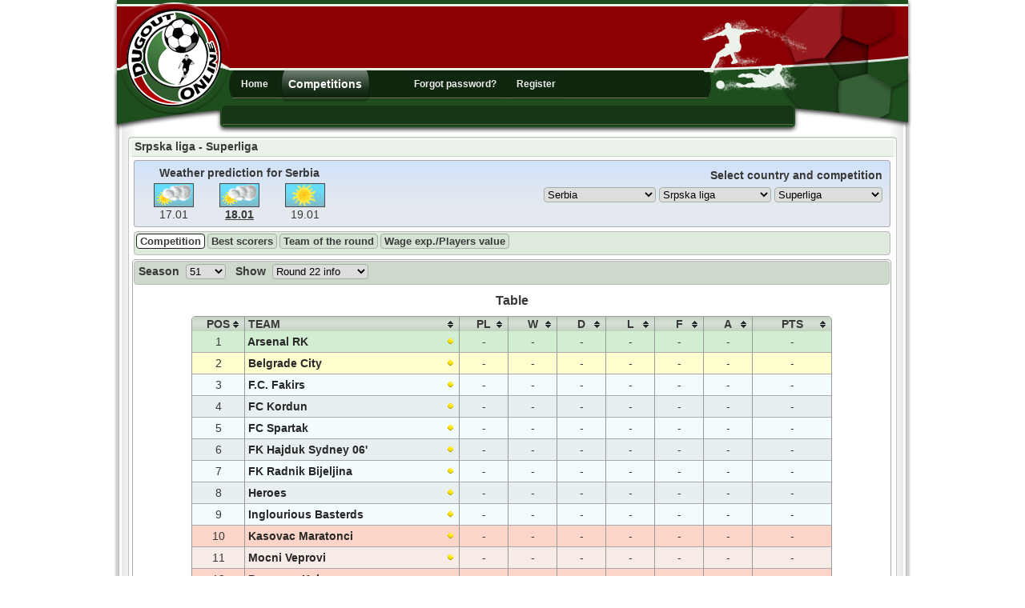

--- FILE ---
content_type: text/html; charset=UTF-8
request_url: https://www.dugout-online.com/competitions/selectedCountryABB/sam/selectedDivisionID/70001806
body_size: 7210
content:
<!DOCTYPE html PUBLIC "-//W3C//DTD XHTML 1.0 Transitional//EN" "http://www.w3.org/TR/xhtml1/DTD/xhtml1-transitional.dtd">
<html xmlns="http://www.w3.org/1999/xhtml">
<head>
    <meta http-equiv="X-UA-Compatible" content="IE=IE8" />
    <title>Dugout-Online | Free online football manager game | online since 2005</title>
    <meta name="KeyWords" content="Free online football manager, football manager, Dugout, champions cup, league, challenge, football, soccer, manager, sport, online, game, league, cup, hat-trick, international, computer, software, ball, goal, match, competition, trophy" />
    <meta http-equiv="Content-Type" content="text/html; charset=utf-8" />
    <meta name="Copyright" content="Copyright 2026 Melderon d.o.o." />
    <meta name="author" content="Melderon d.o.o. | http://www.melderon.com" />
    <meta name="revisit-after" content="15 days" />
    <meta name="robots" content="index, follow" />
    <meta name="Rating" content="General" />
    <meta name="Robots" content="All" />
    <meta name="description" content="Dugout Online ; the most realistic online football manager game ; Free to play" />
    <link rel="icon" href="favicon.ico?rnd=244" type="image/x-icon" />
    
    <link rel="stylesheet" type="text/css" href="https://www.dugout-online.com/css/main2013.css" />
    <link rel="stylesheet" type="text/css" href="https://www.dugout-online.com/css/font-awesome.css" />
        <link href="https://www.dugout-online.com/css/opentip.css?rnd=2481" rel="stylesheet" type="text/css" />
    <script type="text/javascript">
        var SERVER_URL = 'https://www.dugout-online.com';
    </script>
        <script src="https://www.dugout-online.com/js/jquery-1.9.1.min.js"></script>
        
        
            
    
    <script src="https://www.dugout-online.com/js/jquery-ui-1.10.3.custom.min.js"></script>
    <script src="https://cdnjs.cloudflare.com/ajax/libs/jqueryui-touch-punch/0.2.3/jquery.ui.touch-punch.min.js"></script>
    <script src="https://www.dugout-online.com/js/opentip-jquery-excanvas.js"></script>
    <script src="https://www.dugout-online.com/js/navigation2013.js"></script>
            
    <script language="javascript">
        $(function() {
    $( document ).tooltip({
        show: {
            effect: "fade",
            duration: 150,
            delay: 250
        }
        }); 
    });
    $(document).ready(function()
    {    });
    </script>
    <style>
  .ui-tooltip{
    padding: 5px;
    position: absolute;
    z-index: 9999;
    max-width: 300px;
    -webkit-box-shadow: 0 0 5px #AAA;
    box-shadow: 0 0 5px #AAA;
    background: #D2EED2;
    opacity: 0.9;
    border-radius: 10px;
  }
  </style>
  
<script type="text/javascript">
var currenttime = 'January 18, 2026 18:10:38';
var serverdate = new Date(currenttime)
function padlength(what){var output=(what.toString().length==1)? "0"+what : what; return output;}
function displaytime(){
serverdate.setSeconds(serverdate.getSeconds()+1)
var timestring=padlength(serverdate.getHours())+":"+padlength(serverdate.getMinutes())+":"+padlength(serverdate.getSeconds())
if (document.getElementById("servertime") != null)
    document.getElementById("servertime").innerHTML=timestring;
}

setInterval("displaytime()", 1000);
</script>
  
</head>
<body>
    <div id="top_container"><div id="mainmenu_container">        <div class="menu_button" onmouseover="highlightButton('home_button_l', 'home_button_c', 'home_button_r')" onmouseout="dimButton('home_button_l', 'home_button_c', 'home_button_r')" onclick="document.location.href='https://www.dugout-online.com/home/none/Free-online-football-manager-game'">                <div class="menu_button_left" id="home_button_l"></div>
                <div class="menu_button_tile" id="home_button_c"><a class="menu_button_link" href="https://www.dugout-online.com/home/none/Free-online-football-manager-game">Home</a></div>
                <div class="menu_button_right" id="home_button_r"></div>
            </div>
    
        <div class="menu_button" onclick="document.location.href='https://www.dugout-online.com/competitions/none/Free-online-football-manager-game'">                <div class="menu_button_left_on"></div>
                <div class="menu_button_tile_on"><a class="menu_button_link_on" href="https://www.dugout-online.com/competitions/none/Free-online-football-manager-game">Competitions</a></div>
                <div class="menu_button_right_on"></div>
            </div>
    
	        <div class="menu_button" onmouseover="highlightButton('fpas_button_l', 'fpas_button_c', 'fpas_button_r')" onmouseout="dimButton('fpas_button_l', 'fpas_button_c', 'fpas_button_r')" style="margin-left: 40px;" onclick="document.location.href='https://www.dugout-online.com/forgotpass/Free-online-football-manager-game'">                <div class="menu_button_left" id="fpas_button_l"></div>
                <div class="menu_button_tile" id="fpas_button_c"><a class="menu_button_link" href="https://www.dugout-online.com/forgotpass/Free-online-football-manager-game">Forgot password?</a></div>
                <div class="menu_button_right" id="fpas_button_r"></div>
            </div>
    
        <div class="menu_button" onmouseover="highlightButton('reg_button_l', 'reg_button_c', 'reg_button_r')" onmouseout="dimButton('reg_button_l', 'reg_button_c', 'reg_button_r')" onclick="document.location.href='https://www.dugout-online.com/registration/Free-online-football-manager-game-registration-play-now'">                <div class="menu_button_left" id="reg_button_l"></div>
                <div class="menu_button_tile" id="reg_button_c"><a class="menu_button_link" href="https://www.dugout-online.com/registration/Free-online-football-manager-game-registration-play-now">Register</a></div>
                <div class="menu_button_right" id="reg_button_r"></div>
            </div>
	
	        
    </div>

<div class="submenu_container">
    </div></div>
    <div id="content_container">
        <div id="content_main" style="border: 0px solid #000000;"><link rel="stylesheet" type="text/css" href="https://www.dugout-online.com/css/topteam.css?rnd=2872" />
<script type="text/javascript">
$(document).ready(function(){
    $(".header").mouseenter(function(){
        this.style.backgroundImage="url(https://www.dugout-online.com/images/common/premium1t.png)";
    });
    $(".header").mouseleave(function(){
        this.style.backgroundImage="url(https://www.dugout-online.com/images/bg.gif)";
    });
    $(".header").click(function(){
        document.location.href='https://www.dugout-online.com/premiumdesc';
    });
});
$.tablesorter.addParser({ 
    // set a unique id 
    id: 'thousands',
    is: function(s) { 
        // return false so this parser is not auto detected 
        return false; 
    }, 
    format: function(s) {
        // format your data for normalization 
        return s.replace('$','').replace(/,/g,'');
    }, 
    // set type, either numeric or text 
    type: 'numeric' 
}); 

function countryChanged()
{
    var countryABB = document.selectionForm.countrySelect.value;
	
    var competitionID = 0;
    var divisionID = 0;
    if (countryABB == 'wcqualifiers')
    {
        competitionID = 85000;
        var wcCycle = 31;
        divisionID = 905000000 + (256*(wcCycle-1));
    }
    else if (countryABB == 'wcqualifiers21')
    {
        competitionID = 86000;
        var wcCycle = 31;
        divisionID = 906000000 + (256*(wcCycle-1));
    }
    else if (countryABB == 'wcqualifiers19')
    {
        competitionID = 87000;
        var wcCycle = 31;
        divisionID = 907000000 + (256*(wcCycle-1));
    }
    else if (countryABB == 'wcqualifiers17')
    {
        competitionID = 88000;
        var wcCycle = 31;
        divisionID = 908000000 + (256*(wcCycle-1));
    }
    else if (countryABB == 'wcup')
    {
        competitionID = 80000;
        divisionID = 0;
    }
    else if (countryABB == 'wcup21')
    {
        competitionID = 81000;
        divisionID = 0;
    }
    else if (countryABB == 'wcup19')
    {
        competitionID = 82000;
        divisionID = 0;
    }
    else if (countryABB == 'wcup17')
    {
        competitionID = 83000;
        divisionID = 0;
    }
    var url='';
    if (competitionID != 85000 && competitionID != 86000 && competitionID != 87000 && competitionID != 88000
        && competitionID != 80000 && competitionID != 81000 && competitionID != 82000 && competitionID != 83000)
        url = 'https://www.dugout-online.com/competitions/none/selectedCountryABB/' + countryABB + '/selectedCompetitionID/' + competitionID + '/selectedDivisionID/' + divisionID + '/seasonNR/51';
    else url = 'https://www.dugout-online.com/competitions/none/selectedCountryABB/' + countryABB + '/selectedCompetitionID/' + competitionID + '/selectedDivisionID/' + divisionID + '/selectedCycle/31';
    
    document.location.href = url;
}
function dateChanged()
{
    var countryABB = document.selectionForm.countrySelect.value;
    var selectedDate = document.selectionForm.dateSelect.value;
    var competitionID = 0;
    var divisionID = 0;
    var url = 'https://www.dugout-online.com/competitions/none/selectedCountryABB/' + countryABB + '/selectedDate/' + selectedDate + '/selectedDivisionID/' + divisionID + '/seasonNR/51';
    document.location.href = url;
}
function competitionChanged()
{
    var countryABB = document.selectionForm.countrySelect.value;
    var competitionID = document.selectionForm.competitionSelect.value;
    var divisionID = 0;
    var url = 'https://www.dugout-online.com/competitions/none/selectedCountryABB/' + countryABB + '/selectedCompetitionID/' + competitionID + '/selectedDivisionID/' + divisionID + '/selectedSeason/51' + '/subpage/';
    document.location.href = url;
}
function divisionChanged()
{
    var countryABB = document.selectionForm.countrySelect.value;var competitionID = document.selectionForm.competitionSelect.value;    var divisionID = document.selectionForm.divisionSelect.value;
    var url = '';
    if (competitionID != 85000 && competitionID != 86000 && competitionID != 87000 && competitionID != 88000
        && competitionID != 80000 && competitionID != 81000 && competitionID != 82000 && competitionID != 83000)
        url = 'https://www.dugout-online.com/competitions/none/selectedCountryABB/' + countryABB + '/selectedCompetitionID/' + competitionID + '/selectedDivisionID/' + divisionID + '/seasonNR/51'  + '/subpage/';
    else url = 'https://www.dugout-online.com/competitions/none/selectedCountryABB/' + countryABB + '/selectedCompetitionID/' + competitionID + '/selectedDivisionID/' + divisionID + '/selectedCycle/31'  + '/subpage/';
	document.location.href = url;
}
function roundChanged(forcup)
{
    var divisionID = 0;var countryABB = document.selectionForm.countrySelect.value;var competitionID = document.selectionForm.competitionSelect.value;if (forcup == 0)divisionID = document.selectionForm.divisionSelect.value;    var roundNr = document.selectionForm.selectRound.value;
	
    var url='';
    if (competitionID != 85000 && competitionID != 86000 && competitionID != 87000 && competitionID != 88000)
        url = 'https://www.dugout-online.com/competitions/none/selectedCountryABB/' + countryABB + '/selectedCompetitionID/' + competitionID + '/selectedDivisionID/' + divisionID + '/currentRound/' + roundNr + '/seasonNR/51';
    else url = 'https://www.dugout-online.com/competitions/none/selectedCountryABB/' + countryABB + '/selectedCompetitionID/' + competitionID + '/selectedDivisionID/' + divisionID + '/currentRound/' + roundNr + '/selectedCycle/31';
	
    document.location.href = url;
}

function seasonChanged(forcup)
{
    var countryABB = document.selectionForm.countrySelect.value;
    var competitionID = document.selectionForm.competitionSelect.value;
	
    	
    var divisionID = 0;
    if (forcup == 0)
        divisionID = 0;
    var roundNr = 1;
    var seasonNr = document.selectionForm.selectSeason.value;
    var url='';
    if (competitionID != 85000 && competitionID != 86000 && competitionID != 87000 && competitionID != 88000
        && competitionID != 80000 && competitionID != 81000 && competitionID != 82000 && competitionID != 83000)
        url = 'https://www.dugout-online.com/competitions/none/selectedCountryABB/' + countryABB + '/selectedCompetitionID/' + competitionID + '/selectedDivisionID/' + divisionID + '/currentRound/' + roundNr + '/seasonNR/' + seasonNr;
    else url = 'https://www.dugout-online.com/competitions/none/selectedCountryABB/' + countryABB + '/selectedCompetitionID/' + competitionID + '/selectedDivisionID/' + divisionID + '/currentRound/' + roundNr + '/selectedCycle/' + seasonNr;
	
    document.location.href = url;
}
</script>
<div class="window1_wrapper" style="margin-top: 4px; width: 960px;">
    <div class="window1_header_start"></div>
    <div class="window1_header" style="width: 952px;">
        <div class="window1_header_text">&nbsp;Srpska liga - Superliga</div>
    </div>
    <div class="window1_header_end"></div>
</div>
<div class="window1_wrapper" style="margin-top: 0px; width: 960px;">
    <div class="window1_content" style="width: 958px;">
        <div class="window1_content_inside" style="width: 945px; padding-bottom: 50px; font-size: 14px;">
            
            <center>
                <div class="row4" style="text-align: left; border-radius: 3px; position: relative; width: 943px; margin-left: 2px; margin-bottom: 5px; border: 1px solid #aaaaaa;">
                    <div style="float: left; width: 250px; margin-top: 2px; margin-left: 2px; margin-bottom: 2px; padding: 4px;">
                        <table  cellpadding="0" cellspacing="0" border="0">
                            <tr>
                                <td valign="middle" align="left">
                                    <table width="250" cellspacing="0" cellpadding="0" border="0"><tr><td width="250" align="center" valign="middle" style="padding-bottom: 4px;"><b>Weather prediction for Serbia</b></td></tr><tr><td align="center"><table cellspacing="0" cellpadding="0" border="0"><tr><td style="padding-left: 16px; padding-right: 16px;" valign="middle" align="center"><img src="https://www.dugout-online.com/images/weather/1.gif" width="50" height="30" border="0" alt="" /></td><td style="padding-left: 16px; padding-right: 16px;" valign="middle" align="center"><img src="https://www.dugout-online.com/images/weather/1.gif" width="50" height="30" border="0" alt="" /></td><td style="padding-left: 16px; padding-right: 16px;" valign="middle" align="center"><img src="https://www.dugout-online.com/images/weather/0.gif" width="50" height="30" border="0" alt="" /></td></tr><tr><td valign="middle" align="center">17.01</td><td valign="middle" align="center"><b><u>18.01</b></u></td><td valign="middle" align="center">19.01</td></tr></table></td></tr></table>                                </td>
                            </tr>
                        </table>
                    </div>
                    
                    <div style="float: right; text-align: right; margin-top: 2px; margin-right: 2px; margin-bottom: 2px; padding: 4px;">
                        <form name="selectionForm">
                        <table cellSpacing="0" cellpadding="3" border="0">
                            <tr>
                                <td align="right" valign="middle" style="font-weight: bold;">Select country and competition</td>
                            </tr>
                            <tr>
                                <td align="center" valign="middle" style=""><select name="countrySelect" class="doformslong" style="width: 140px;" onChange="javascript:countryChanged();"><optgroup label="National teams"><option name="wcup" value="wcup">World Cup</option><option name="wcqualifiers" value="wcqualifiers">WC Qual.</option><option name="wcup21" value="wcup21">World Cup (U21)</OPTION><option name="wcqualifiers21" value="wcqualifiers21">WC Qual. (U21)</option><option name="wcup19" value="wcup19">World Cup (U19)</option><option name="wcqualifiers19" value="wcqualifiers19">WC Qual. (U19)</option><option name="wcup17" value="wcup17">World Cup (U17)</option><OPTION NAME="wcqualifiers17" VALUE="wcqualifiers17">WC Qual. (U17)</option></optgroup><optgroup label="International"><option name="champions" value="champions">Champions cup</option><option name="challenge" value="challenge">Challenge cup</option><option name="youthinter" value="youthinter">Youth international cup</option></optgroup><optgroup label="Countries"><option name="SAM" value="SAM" selected>Serbia</option><option name="ALB" value="ALB">Albania</option><option name="ALG" value="ALG">Algeria</option><option name="ARG" value="ARG">Argentina</option><option name="AUS" value="AUS">Australia</option><option name="AUT" value="AUT">Austria</option><option name="BAN" value="BAN">Bangladesh</option><option name="BEL" value="BEL">Belgium</option><option name="BOL" value="BOL">Bolivia</option><option name="BIH" value="BIH">Bosnia and Herzegovina</option><option name="BRZ" value="BRZ">Brazil</option><option name="BUL" value="BUL">Bulgaria</option><option name="CAN" value="CAN">Canada</option><option name="CHI" value="CHI">Chile</option><option name="CHN" value="CHN">China</option><option name="COL" value="COL">Colombia</option><option name="CRO" value="CRO">Croatia</option><option name="CZE" value="CZE">Czech republic</option><option name="DEN" value="DEN">Denmark</option><option name="ENG" value="ENG">England</option><option name="EST" value="EST">Estonia</option><option name="FIN" value="FIN">Finland</option><option name="FRA" value="FRA">France</option><option name="GER" value="GER">Germany</option><option name="GRE" value="GRE">Greece</option><option name="HUN" value="HUN">Hungary</option><option name="ICE" value="ICE">Iceland</option><option name="IND" value="IND">India</option><option name="IRE" value="IRE">Ireland</option><option name="ISR" value="ISR">Israel</option><option name="ITA" value="ITA">Italy</option><option name="JPN" value="JPN">Japan</option><option name="LAT" value="LAT">Latvia</option><option name="LIT" value="LIT">Lithuania</option><option name="MAL" value="MAL">Malta</option><option name="MEX" value="MEX">Mexico</option><option name="MOL" value="MOL">Moldova</option><option name="NET" value="NET">Netherlands</option><option name="NZE" value="NZE">New Zealand</option><option name="NOR" value="NOR">Norway</option><option name="PER" value="PER">Peru</option><option name="POL" value="POL">Poland</option><option name="POR" value="POR">Portugal</option><option name="MTN" value="MTN">Rep. of Montenegro</option><option name="ROM" value="ROM">Romania</option><option name="RUS" value="RUS">Russia</option><option name="SCO" value="SCO">Scotland</option><option name="SVK" value="SVK">Slovakia</option><option name="SLO" value="SLO">Slovenia</option><option name="SAF" value="SAF">South Africa</option><option name="SKO" value="SKO">South Korea</option><option name="SPA" value="SPA">Spain</option><option name="SWE" value="SWE">Sweden</option><option name="SUI" value="SUI">Switzerland</option><option name="THA" value="THA">Thailand</option><option name="TUR" value="TUR">Turkey</option><option name="USA" value="USA">United States of America</option><option name="URU" value="URU">Uruguay</option><option name="VEN" value="VEN">Venezuela</option></optgroup></select>&nbsp;<select name="competitionSelect" style="width: 140px;" onChange="javascript:competitionChanged();"><option name="124" value="124">Srpska liga</option><option name="100124" value="100124">Omladinska liga</option><option name="1124" value="1124">Kup Srbije</option><option name="1000124" value="1000124">Promotion Play-Off</option><option name="10124" value="10124">Omladinski kup</option></select>&nbsp;<select name="divisionSelect" style="width: 135px;" onChange="javascript:divisionChanged();"><option name="70001806" value="70001806">Superliga</option><option name="70002107" value="70002107">Superliga</option><option name="70002108" value="70002108">Druga liga A</option><option name="70002109" value="70002109">Druga liga B</option><option name="70002110" value="70002110">Treca liga A</option><option name="70002111" value="70002111">Treca liga B</option><option name="70002112" value="70002112">Treca liga C</option><option name="70002113" value="70002113">Treca liga D</option><option name="70002114" value="70002114">Treca liga E</option><option name="70002115" value="70002115">Treca liga F</option><option name="70002116" value="70002116">Treca liga G</option><option name="70002117" value="70002117">Treca liga H</option><option name="70002118" value="70002118">Cetvrta liga A1</option><option name="70002119" value="70002119">Cetvrta liga A2</option><option name="70002120" value="70002120">Cetvrta liga A3</option><option name="70002121" value="70002121">Cetvrta liga A4</option><option name="70002122" value="70002122">Cetvrta liga B1</option><option name="70002123" value="70002123">Cetvrta liga B2</option><option name="70002124" value="70002124">Cetvrta liga B3</option><option name="70002125" value="70002125">Cetvrta liga B4</option><option name="70002126" value="70002126">Cetvrta liga C1</option><option name="70002127" value="70002127">Cetvrta liga C2</option><option name="70002128" value="70002128">Cetvrta liga C3</option><option name="70002129" value="70002129">Cetvrta liga C4</option><option name="70002130" value="70002130">Cetvrta liga D1</option><option name="70002131" value="70002131">Cetvrta liga D2</option><option name="70002132" value="70002132">Cetvrta liga D3</option><option name="70002133" value="70002133">Cetvrta liga D4</option><option name="70002134" value="70002134">Cetvrta liga E1</option><option name="70002135" value="70002135">Cetvrta liga E2</option><option name="70002136" value="70002136">Cetvrta liga E3</option><option name="70002137" value="70002137">Cetvrta liga E4</option><option name="70002138" value="70002138">Cetvrta liga F1</option><option name="70002139" value="70002139">Cetvrta liga F2</option><option name="70002140" value="70002140">Cetvrta liga F3</option><option name="70002141" value="70002141">Cetvrta liga F4</option><option name="70002142" value="70002142">Cetvrta liga G1</option><option name="70002143" value="70002143">Cetvrta liga G2</option><option name="70002144" value="70002144">Cetvrta liga G3</option><option name="70002145" value="70002145">Cetvrta liga G4</option><option name="70002146" value="70002146">Cetvrta liga H1</option><option name="70002147" value="70002147">Cetvrta liga H2</option><option name="70002148" value="70002148">Cetvrta liga H3</option><option name="70002149" value="70002149">Cetvrta liga H4</option></select>                                </td>
                            </tr>
                            <tr>
                                <td align="right" valign="middle">
                                                                    </td>
                            </tr>
                        </table>
                    </div>
                    <div class="fixall"></div>
                </div>
                                <div id="round_chooser" style="text-align: left; background-color: #ddeadc; width: 943px; margin-left: 2px; margin-bottom: 5px;">
                    <table cellspacing="1" cellpadding="1" border="0">
                        <tr>
                            <td valign="middle" align="center">
                                <input type="button" value="Competition" onclick="javascript:document.location.href='https://www.dugout-online.com/competitions/none/selectedCountryABB/SAM/selectedCountryNAME/Serbia /selectedCompetitionID/124/selectedDivisionID/70001806/seasonNR/51/currentRound/0';" style="background-color: #ffffff; border: 1px solid #222222;" />                            </td>
                                                        <td valign="middle" align="center">
                                <input type="button" value="Best scorers" onclick="javascript:document.location.href='https://www.dugout-online.com/competitions/none/subpage/best_scorers/selectedCountryABB/SAM/selectedCountryNAME/Serbia/selectedDivisionID/70001806/seasonNR/51/currentRound/0/selectedCompetitionID/124';" />                            </td>
                                                        <td valign="middle" align="center">
                                <input type="button" value="Team of the round" onclick="javascript:document.location.href='https://www.dugout-online.com/competitions/none/subpage/teamofweek/selectedCountryABB/SAM/selectedCountryNAME/Serbia/selectedDivisionID/70001806/seasonNR/51/currentRound/0/selectedCompetitionID/124';" />                            </td>
                                                        <td valign="middle" align="center">
                                <input type="button" value="Wage exp./Players value" onclick="javascript:document.location.href='https://www.dugout-online.com/competitions/none/subpage/wage_exp/selectedCountryABB/SAM/selectedCountryNAME/Serbia/selectedDivisionID/70001806/seasonNR/51/currentRound/0/selectedCompetitionID/124';" />                            </td>
                                                    </tr>
                    </table> 
                </div>
                                <div id="competition_wrapper">
                    <div id="round_chooser" style="background-color: #ccd9cb;">
                        <table cellspacing="1" cellpadding="0" border="0" style="float: left;">
                            <tr>
                                <td height="24" valign="middle" align="right" style="font-weight: bold; padding-left: 4px;">Season &nbsp;<select name="selectSeason" style="width: 50px;" onChange="javascript:seasonChanged(0);"><option value="1">1</option><option value="2">2</option><option value="3">3</option><option value="4">4</option><option value="5">5</option><option value="6">6</option><option value="7">7</option><option value="8">8</option><option value="9">9</option><option value="10">10</option><option value="11">11</option><option value="12">12</option><option value="13">13</option><option value="14">14</option><option value="15">15</option><option value="16">16</option><option value="17">17</option><option value="18">18</option><option value="19">19</option><option value="20">20</option><option value="21">21</option><option value="22">22</option><option value="23">23</option><option value="24">24</option><option value="25">25</option><option value="26">26</option><option value="27">27</option><option value="28">28</option><option value="29">29</option><option value="30">30</option><option value="31">31</option><option value="32">32</option><option value="33">33</option><option value="34">34</option><option value="35">35</option><option value="36">36</option><option value="37">37</option><option value="38">38</option><option value="39">39</option><option value="40">40</option><option value="41">41</option><option value="42">42</option><option value="43">43</option><option value="44">44</option><option value="45">45</option><option value="46">46</option><option value="47">47</option><option value="48">48</option><option value="49">49</option><option value="50">50</option><option value="51" selected>51</option></select>&nbsp;&nbsp; Show &nbsp;<select name="selectRound" style="width: 120px;" onChange="javascript:roundChanged(0);"><option value="1">Round 1 info</option><option value="2">Round 2 info</option><option value="3">Round 3 info</option><option value="4">Round 4 info</option><option value="5">Round 5 info</option><option value="6">Round 6 info</option><option value="7">Round 7 info</option><option value="8">Round 8 info</option><option value="9">Round 9 info</option><option value="10">Round 10 info</option><option value="11">Round 11 info</option><option value="12">Round 12 info</option><option value="13">Round 13 info</option><option value="14">Round 14 info</option><option value="15">Round 15 info</option><option value="16">Round 16 info</option><option value="17">Round 17 info</option><option value="18">Round 18 info</option><option value="19">Round 19 info</option><option value="20">Round 20 info</option><option value="21">Round 21 info</option><option value="22" SELECTED>Round 22 info</option>                                </td>
                            </tr>
                        </table>
                        <div style="float: right;">
                            <table cellspacing="0" cellpadding="0" border="0">
                                <tr>
                                <td width="20" height="24" align="center" valign="middle"></td>                                </tr>
                            </table>
                        </div>
                    </div>
                    
                    <div style="padding: 10px; font-size: 16px; font-weight: bold;">Table</div><table id="myTable" cellspacing="0" cellpadding="0" width="800" style="border: 1px solid #999; border-radius: 5px; overflow: hidden;"><thead class="table_th"><tr><th class="header" align="center" width="65">POS</th><th class="header" colspan="2" align=Left style="border-left: solid 1px #999999;">&nbsp;TEAM</th><th class="header" align="center" width="60" style="border-left: solid 1px #999999;">PL</th><th class="header" align="center" width="60" style="border-left: solid 1px #999999;">W</th><th class="header" align="center" width="60" style="border-left: solid 1px #999999;">D</th><th class="header" align="center" width="60" style="border-left: solid 1px #999999;">L</th><th class="header" align="center" width="60" style="border-left: solid 1px #999999;">F</th><th class="header" align="center" width="60" style="border-left: solid 1px #999999;">A</th><th class="header" colspan="2" align=center width=60 style=" border-left: solid 1px #999999;">PTS</th></tr></thead><tbody><tr><td align="center" class="ltable_promoted2">1</td><td align="left" class="ltable_promoted2" style="border-left: solid 1px #999999;"><a style="text-decoration: none; font-size: 14px;" href="https://www.dugout-online.com/clubinfo/none/clubid/2987">&nbsp;Arsenal RK</a></td><td align="center" class="ltable_promoted2" style=""><img src="https://www.dugout-online.com/images/common/lgtable/circle3.gif" width="13" height="13" border="0" /></td><td align="center" class="ltable_promoted2" style="border-left: solid 1px #999999;">-</td><td align="center" class="ltable_promoted2" style="border-left: solid 1px #999999;">-</td><td align="center" class="ltable_promoted2" style="border-left: solid 1px #999999;">-</td><td align="center" class="ltable_promoted2" style="border-left: solid 1px #999999;">-</td><td align="center" class="ltable_promoted2" style="border-left: solid 1px #999999;">-</td><td align="center" class="ltable_promoted2" style="border-left: solid 1px #999999;">-</td><td align="center" class="ltable_promoted2" style="border-left: solid 1px #999999;">-</td></tr><tr><td align="center" class="ltable_playoff">2</td><td align="left" class="ltable_playoff" style="border-left: solid 1px #999999;"><a style="text-decoration: none; font-size: 14px;" href="https://www.dugout-online.com/clubinfo/none/clubid/99457">&nbsp;Belgrade City</a></td><td align="center" class="ltable_playoff" style=""><img src="https://www.dugout-online.com/images/common/lgtable/circle3.gif" width="13" height="13" border="0" /></td><td align="center" class="ltable_playoff" style="border-left: solid 1px #999999;">-</td><td align="center" class="ltable_playoff" style="border-left: solid 1px #999999;">-</td><td align="center" class="ltable_playoff" style="border-left: solid 1px #999999;">-</td><td align="center" class="ltable_playoff" style="border-left: solid 1px #999999;">-</td><td align="center" class="ltable_playoff" style="border-left: solid 1px #999999;">-</td><td align="center" class="ltable_playoff" style="border-left: solid 1px #999999;">-</td><td align="center" class="ltable_playoff" style="border-left: solid 1px #999999;">-</td></tr><tr><td align="center" class="ltable_row1">3</td><td align="left" class="ltable_row1" style="border-left: solid 1px #999999;"><a style="text-decoration: none; font-size: 14px;" href="https://www.dugout-online.com/clubinfo/none/clubid/52690">&nbsp;F.C. Fakirs</a></td><td align="center" class="ltable_row1" style=""><img src="https://www.dugout-online.com/images/common/lgtable/circle3.gif" width="13" height="13" border="0" /></td><td align="center" class="ltable_row1" style="border-left: solid 1px #999999;">-</td><td align="center" class="ltable_row1" style="border-left: solid 1px #999999;">-</td><td align="center" class="ltable_row1" style="border-left: solid 1px #999999;">-</td><td align="center" class="ltable_row1" style="border-left: solid 1px #999999;">-</td><td align="center" class="ltable_row1" style="border-left: solid 1px #999999;">-</td><td align="center" class="ltable_row1" style="border-left: solid 1px #999999;">-</td><td align="center" class="ltable_row1" style="border-left: solid 1px #999999;">-</td></tr><tr><td align="center" class="ltable_row2">4</td><td align="left" class="ltable_row2" style="border-left: solid 1px #999999;"><a style="text-decoration: none; font-size: 14px;" href="https://www.dugout-online.com/clubinfo/none/clubid/99357">&nbsp;FC Kordun</a></td><td align="center" class="ltable_row2" style=""><img src="https://www.dugout-online.com/images/common/lgtable/circle3.gif" width="13" height="13" border="0" /></td><td align="center" class="ltable_row2" style="border-left: solid 1px #999999;">-</td><td align="center" class="ltable_row2" style="border-left: solid 1px #999999;">-</td><td align="center" class="ltable_row2" style="border-left: solid 1px #999999;">-</td><td align="center" class="ltable_row2" style="border-left: solid 1px #999999;">-</td><td align="center" class="ltable_row2" style="border-left: solid 1px #999999;">-</td><td align="center" class="ltable_row2" style="border-left: solid 1px #999999;">-</td><td align="center" class="ltable_row2" style="border-left: solid 1px #999999;">-</td></tr><tr><td align="center" class="ltable_row1">5</td><td align="left" class="ltable_row1" style="border-left: solid 1px #999999;"><a style="text-decoration: none; font-size: 14px;" href="https://www.dugout-online.com/clubinfo/none/clubid/43435">&nbsp;FC Spartak</a></td><td align="center" class="ltable_row1" style=""><img src="https://www.dugout-online.com/images/common/lgtable/circle3.gif" width="13" height="13" border="0" /></td><td align="center" class="ltable_row1" style="border-left: solid 1px #999999;">-</td><td align="center" class="ltable_row1" style="border-left: solid 1px #999999;">-</td><td align="center" class="ltable_row1" style="border-left: solid 1px #999999;">-</td><td align="center" class="ltable_row1" style="border-left: solid 1px #999999;">-</td><td align="center" class="ltable_row1" style="border-left: solid 1px #999999;">-</td><td align="center" class="ltable_row1" style="border-left: solid 1px #999999;">-</td><td align="center" class="ltable_row1" style="border-left: solid 1px #999999;">-</td></tr><tr><td align="center" class="ltable_row2">6</td><td align="left" class="ltable_row2" style="border-left: solid 1px #999999;"><a style="text-decoration: none; font-size: 14px;" href="https://www.dugout-online.com/clubinfo/none/clubid/20875">&nbsp;FK Hajduk Sydney 06'</a></td><td align="center" class="ltable_row2" style=""><img src="https://www.dugout-online.com/images/common/lgtable/circle3.gif" width="13" height="13" border="0" /></td><td align="center" class="ltable_row2" style="border-left: solid 1px #999999;">-</td><td align="center" class="ltable_row2" style="border-left: solid 1px #999999;">-</td><td align="center" class="ltable_row2" style="border-left: solid 1px #999999;">-</td><td align="center" class="ltable_row2" style="border-left: solid 1px #999999;">-</td><td align="center" class="ltable_row2" style="border-left: solid 1px #999999;">-</td><td align="center" class="ltable_row2" style="border-left: solid 1px #999999;">-</td><td align="center" class="ltable_row2" style="border-left: solid 1px #999999;">-</td></tr><tr><td align="center" class="ltable_row1">7</td><td align="left" class="ltable_row1" style="border-left: solid 1px #999999;"><a style="text-decoration: none; font-size: 14px;" href="https://www.dugout-online.com/clubinfo/none/clubid/27330">&nbsp;FK Radnik Bijeljina</a></td><td align="center" class="ltable_row1" style=""><img src="https://www.dugout-online.com/images/common/lgtable/circle3.gif" width="13" height="13" border="0" /></td><td align="center" class="ltable_row1" style="border-left: solid 1px #999999;">-</td><td align="center" class="ltable_row1" style="border-left: solid 1px #999999;">-</td><td align="center" class="ltable_row1" style="border-left: solid 1px #999999;">-</td><td align="center" class="ltable_row1" style="border-left: solid 1px #999999;">-</td><td align="center" class="ltable_row1" style="border-left: solid 1px #999999;">-</td><td align="center" class="ltable_row1" style="border-left: solid 1px #999999;">-</td><td align="center" class="ltable_row1" style="border-left: solid 1px #999999;">-</td></tr><tr><td align="center" class="ltable_row2">8</td><td align="left" class="ltable_row2" style="border-left: solid 1px #999999;"><a style="text-decoration: none; font-size: 14px;" href="https://www.dugout-online.com/clubinfo/none/clubid/79481">&nbsp;Heroes</a></td><td align="center" class="ltable_row2" style=""><img src="https://www.dugout-online.com/images/common/lgtable/circle3.gif" width="13" height="13" border="0" /></td><td align="center" class="ltable_row2" style="border-left: solid 1px #999999;">-</td><td align="center" class="ltable_row2" style="border-left: solid 1px #999999;">-</td><td align="center" class="ltable_row2" style="border-left: solid 1px #999999;">-</td><td align="center" class="ltable_row2" style="border-left: solid 1px #999999;">-</td><td align="center" class="ltable_row2" style="border-left: solid 1px #999999;">-</td><td align="center" class="ltable_row2" style="border-left: solid 1px #999999;">-</td><td align="center" class="ltable_row2" style="border-left: solid 1px #999999;">-</td></tr><tr><td align="center" class="ltable_row1">9</td><td align="left" class="ltable_row1" style="border-left: solid 1px #999999;"><a style="text-decoration: none; font-size: 14px;" href="https://www.dugout-online.com/clubinfo/none/clubid/95221">&nbsp;Inglourious Basterds</a></td><td align="center" class="ltable_row1" style=""><img src="https://www.dugout-online.com/images/common/lgtable/circle3.gif" width="13" height="13" border="0" /></td><td align="center" class="ltable_row1" style="border-left: solid 1px #999999;">-</td><td align="center" class="ltable_row1" style="border-left: solid 1px #999999;">-</td><td align="center" class="ltable_row1" style="border-left: solid 1px #999999;">-</td><td align="center" class="ltable_row1" style="border-left: solid 1px #999999;">-</td><td align="center" class="ltable_row1" style="border-left: solid 1px #999999;">-</td><td align="center" class="ltable_row1" style="border-left: solid 1px #999999;">-</td><td align="center" class="ltable_row1" style="border-left: solid 1px #999999;">-</td></tr><tr><td align="center" class="ltable_relegated2">10</td><td align="left" class="ltable_relegated2" style="border-left: solid 1px #999999;"><a style="text-decoration: none; font-size: 14px;" href="https://www.dugout-online.com/clubinfo/none/clubid/24658">&nbsp;Kasovac Maratonci</a></td><td align="center" class="ltable_relegated2" style=""><img src="https://www.dugout-online.com/images/common/lgtable/circle3.gif" width="13" height="13" border="0" /></td><td align="center" class="ltable_relegated2" style="border-left: solid 1px #999999;">-</td><td align="center" class="ltable_relegated2" style="border-left: solid 1px #999999;">-</td><td align="center" class="ltable_relegated2" style="border-left: solid 1px #999999;">-</td><td align="center" class="ltable_relegated2" style="border-left: solid 1px #999999;">-</td><td align="center" class="ltable_relegated2" style="border-left: solid 1px #999999;">-</td><td align="center" class="ltable_relegated2" style="border-left: solid 1px #999999;">-</td><td align="center" class="ltable_relegated2" style="border-left: solid 1px #999999;">-</td></tr><tr><td align="center" class="ltable_relegated1">11</td><td align="left" class="ltable_relegated1" style="border-left: solid 1px #999999;"><a style="text-decoration: none; font-size: 14px;" href="https://www.dugout-online.com/clubinfo/none/clubid/88306">&nbsp;Mocni Veprovi</a></td><td align="center" class="ltable_relegated1" style=""><img src="https://www.dugout-online.com/images/common/lgtable/circle3.gif" width="13" height="13" border="0" /></td><td align="center" class="ltable_relegated1" style="border-left: solid 1px #999999;">-</td><td align="center" class="ltable_relegated1" style="border-left: solid 1px #999999;">-</td><td align="center" class="ltable_relegated1" style="border-left: solid 1px #999999;">-</td><td align="center" class="ltable_relegated1" style="border-left: solid 1px #999999;">-</td><td align="center" class="ltable_relegated1" style="border-left: solid 1px #999999;">-</td><td align="center" class="ltable_relegated1" style="border-left: solid 1px #999999;">-</td><td align="center" class="ltable_relegated1" style="border-left: solid 1px #999999;">-</td></tr><tr><td align="center" class="ltable_relegated2_nobottom">12</td><td align="left" class="ltable_relegated2_nobottom" style="border-left: solid 1px #999999;"><a style="text-decoration: none; font-size: 14px;" href="https://www.dugout-online.com/clubinfo/none/clubid/53925">&nbsp;Purpurne Kalure</a></td><td align="center" class="ltable_relegated2_nobottom" style=""><img src="https://www.dugout-online.com/images/common/lgtable/circle3.gif" width="13" height="13" border="0" /></td><td align="center" class="ltable_relegated2_nobottom" style="border-left: solid 1px #999999;">-</td><td align="center" class="ltable_relegated2_nobottom" style="border-left: solid 1px #999999;">-</td><td align="center" class="ltable_relegated2_nobottom" style="border-left: solid 1px #999999;">-</td><td align="center" class="ltable_relegated2_nobottom" style="border-left: solid 1px #999999;">-</td><td align="center" class="ltable_relegated2_nobottom" style="border-left: solid 1px #999999;">-</td><td align="center" class="ltable_relegated2_nobottom" style="border-left: solid 1px #999999;">-</td><td align="center" class="ltable_relegated2_nobottom" style="border-left: solid 1px #999999;">-</td></tr></tbody></table><div style="width: 920px; position: relative;"><div style="float: left;"><div class="cup_title" style="width: 400px; font-size: 12px;">Round 22 matches&nbsp;(01.07.2023 14:00 )</div><div style="border: 1px solid #999999; border-radius: 6px; padding: 1px;"><table bgcolor="#999999" cellspacing="0" cellpadding="2" width="450"><tr><td align="left" width="220" bgcolor="#dfe7df">&nbsp;&nbsp;<a style="text-decoration: none; font-weight: normal;" href="https://www.dugout-online.com/clubinfo/none/clubid/20875/backpage/competitions|selectedCountryABB|SAM|selectedCompetitionID|124|selectedDivisionID|70001806">FK Hajduk Sydney 06'</a></td><td align="center" width="60" bgcolor="#dfe7df"><a style="text-decoration: none; font-weight: normal;" href="https://www.dugout-online.com/game/none/gameid/12391556/backpage/competitions|selectedCountryABB|SAM|selectedCompetitionID|124|selectedDivisionID|70001806">1 : 0</a></td><td align="right" width="220" bgcolor="#dfe7df"><a style="text-decoration: none; font-weight: normal;" href="https://www.dugout-online.com/clubinfo/none/clubid/43435/backpage/competitions|selectedCountryABB|SAM|selectedCompetitionID|124|selectedDivisionID|70001806">FC Spartak&nbsp;&nbsp;</td></tr><tr><td align="left" width="220" bgcolor="#eaf1e8">&nbsp;&nbsp;<a style="text-decoration: none; font-weight: normal;" href="https://www.dugout-online.com/clubinfo/none/clubid/24658/backpage/competitions|selectedCountryABB|SAM|selectedCompetitionID|124|selectedDivisionID|70001806">Kasovac Maratonci</a></td><td align="center" width="60" bgcolor="#eaf1e8"><a style="text-decoration: none; font-weight: normal;" href="https://www.dugout-online.com/game/none/gameid/12391555/backpage/competitions|selectedCountryABB|SAM|selectedCompetitionID|124|selectedDivisionID|70001806">2 : 2</a></td><td align="right" width="220" bgcolor="#eaf1e8"><a style="text-decoration: none; font-weight: normal;" href="https://www.dugout-online.com/clubinfo/none/clubid/53925/backpage/competitions|selectedCountryABB|SAM|selectedCompetitionID|124|selectedDivisionID|70001806">Purpurne Kalure&nbsp;&nbsp;</td></tr><tr><td align="left" width="220" bgcolor="#dfe7df">&nbsp;&nbsp;<a style="text-decoration: none; font-weight: normal;" href="https://www.dugout-online.com/clubinfo/none/clubid/79481/backpage/competitions|selectedCountryABB|SAM|selectedCompetitionID|124|selectedDivisionID|70001806">Heroes</a></td><td align="center" width="60" bgcolor="#dfe7df"><a style="text-decoration: none; font-weight: normal;" href="https://www.dugout-online.com/game/none/gameid/12391551/backpage/competitions|selectedCountryABB|SAM|selectedCompetitionID|124|selectedDivisionID|70001806">2 : 3</a></td><td align="right" width="220" bgcolor="#dfe7df"><a style="text-decoration: none; font-weight: normal;" href="https://www.dugout-online.com/clubinfo/none/clubid/2987/backpage/competitions|selectedCountryABB|SAM|selectedCompetitionID|124|selectedDivisionID|70001806">Arsenal RK&nbsp;&nbsp;</td></tr><tr><td align="left" width="220" bgcolor="#eaf1e8">&nbsp;&nbsp;<a style="text-decoration: none; font-weight: normal;" href="https://www.dugout-online.com/clubinfo/none/clubid/95221/backpage/competitions|selectedCountryABB|SAM|selectedCompetitionID|124|selectedDivisionID|70001806">Inglourious Basterds</a></td><td align="center" width="60" bgcolor="#eaf1e8"><a style="text-decoration: none; font-weight: normal;" href="https://www.dugout-online.com/game/none/gameid/12391552/backpage/competitions|selectedCountryABB|SAM|selectedCompetitionID|124|selectedDivisionID|70001806">3 : 1</a></td><td align="right" width="220" bgcolor="#eaf1e8"><a style="text-decoration: none; font-weight: normal;" href="https://www.dugout-online.com/clubinfo/none/clubid/52690/backpage/competitions|selectedCountryABB|SAM|selectedCompetitionID|124|selectedDivisionID|70001806">F.C. Fakirs&nbsp;&nbsp;</td></tr><tr><td align="left" width="220" bgcolor="#dfe7df">&nbsp;&nbsp;<a style="text-decoration: none; font-weight: normal;" href="https://www.dugout-online.com/clubinfo/none/clubid/99357/backpage/competitions|selectedCountryABB|SAM|selectedCompetitionID|124|selectedDivisionID|70001806">FC Kordun</a></td><td align="center" width="60" bgcolor="#dfe7df"><a style="text-decoration: none; font-weight: normal;" href="https://www.dugout-online.com/game/none/gameid/12391554/backpage/competitions|selectedCountryABB|SAM|selectedCompetitionID|124|selectedDivisionID|70001806">1 : 0</a></td><td align="right" width="220" bgcolor="#dfe7df"><a style="text-decoration: none; font-weight: normal;" href="https://www.dugout-online.com/clubinfo/none/clubid/27330/backpage/competitions|selectedCountryABB|SAM|selectedCompetitionID|124|selectedDivisionID|70001806">FK Radnik Bijeljina&nbsp;&nbsp;</td></tr><tr><td align="left" width="220" bgcolor="#eaf1e8">&nbsp;&nbsp;<a style="text-decoration: none; font-weight: normal;" href="https://www.dugout-online.com/clubinfo/none/clubid/99457/backpage/competitions|selectedCountryABB|SAM|selectedCompetitionID|124|selectedDivisionID|70001806">Belgrade City</a></td><td align="center" width="60" bgcolor="#eaf1e8"><a style="text-decoration: none; font-weight: normal;" href="https://www.dugout-online.com/game/none/gameid/12391553/backpage/competitions|selectedCountryABB|SAM|selectedCompetitionID|124|selectedDivisionID|70001806">0 : 1</a></td><td align="right" width="220" bgcolor="#eaf1e8"><a style="text-decoration: none; font-weight: normal;" href="https://www.dugout-online.com/clubinfo/none/clubid/88306/backpage/competitions|selectedCountryABB|SAM|selectedCompetitionID|124|selectedDivisionID|70001806">Mocni Veprovi&nbsp;&nbsp;</td></tr></table></div></div><div style="float: right;"></table></div><br /></div></div><div class="fixall"></div>                </div>              
            </center>
        </div>
    </div>
</div>
<div class="window1_wrapper" style="margin-top: 0px; width: 960px;">
    <div class="window1_bottom_start"></div>
    <div class="window1_bottom" style="width: 952px;"></div>
    <div class="window1_bottom_end"></div>
</div>
<div class="fixall"></div>
</div>
    </div>
    <div id="footer">
        <div class="time_display" id="servertime"></div>        <div style="float: right; margin-right: 90px; padding-top: 11px;"><a style="color: #ffffff; font-size: 11px;" href="https://www.dugout-online.com/pravilnik_zasebnost-en.pdf" target="_BLANK">Privacy & Personal Data Protection Policy</a></div>
        <!-- <div style="color: #ffffff; font-weight: bold; font-size: 12px; text-align: center; padding-top: 12px;">&copy;Melderon</div> -->
        <div style="color: #ffffff; font-weight: bold; font-size: 12px; text-align: right; padding-right: 12px; padding-top: 8px;"></div>
    </div>
    </body>
</html>

--- FILE ---
content_type: text/css
request_url: https://www.dugout-online.com/css/main2013.css
body_size: 4695
content:
root
{ 
    display: block;
}

html
{
  height: 100%;
  margin-bottom: 0px;
}

body
{
    background-color: #ffffff;
    margin: 0;
	padding: 0;
    height: 100%;
    font-family: Arial, Verdana, Sans-serif;
}

h1
{
    padding-top: 0px;
    margin-top: 5px;
    font-size: 16px;
    font-weight: bold;
    color: #550000;
    font-family: arial, verdana, sans-serif;
}
h3
{
    padding-top: 0px;
    margin-top: 0px;
    font-size: 14px;
    font-weight: bold;
    color: #005500;
    font-family: arial, verdana, sans-serif;
}
p, td, div
{
    font-size: 14px;
    color: #383838;
    font-family: arial, verdana, sans-serif;
    margin-top: 0px;
    line-height: 18px;
}

a
{
    font-size: 13px;
    color: #272727;
    text-decoration: underline;
    font-weight: bold;
    font-family: arial, verdana, sans-serif;
}

input[type="submit"]
{
    text-align: center;
    background-position: right;
    padding-right: 3px;
    padding-left: 3px;
    color: #393A39;
    font-weight: bold;
    border: 1px solid #A4B0A3;
    background-color: #D5E3D5;
    -moz-border-radius: 4px 4px 4px 4px;
    border-radius: 4px 4px 4px 4px;
    cursor: pointer;
}

input[type="button"]
{
    text-align: center;
    background-position: right;
    padding-right: 4px;
    padding-left: 4px;
    color: #393A39;
    font-weight: bold;
    border: 1px solid #A4B0A3;
    background-color: #D5E3D5;
    -moz-border-radius: 4px 4px 4px 4px;
    border-radius: 4px 4px 4px 4px;
    cursor: pointer;
}
input[type="button"]:hover
{
    background-color: #c5d3c5;
}
input[type="button"]:disabled
{
    color: #aaaaaa;
    cursor: default;
}

input[type="submit"]
{
    text-align: center;
    background-position: right;
    padding-right: 4px;
    padding-left: 4px;
    color: #393A39;
    font-weight: bold;
    border: 1px solid #A4B0A3;
    background-color: #D5E3D5;
    -moz-border-radius: 4px 4px 4px 4px;
    border-radius: 4px 4px 4px 4px;
    cursor: pointer;
}
input[type="submit"]:hover
{
    background-color: #c5d3c5;
}
input[type="submit"]:disabled
{
    color: #aaaaaa;
    cursor: default;
}

select
{
    text-align: left;
    border: 1px solid #A4B0A3;
    /*background-color: #D5E3D5;*/
    background-color: #fffff;
    -moz-border-radius: 4px 4px 4px 4px;
    border-radius: 4px 4px 4px 4px;
    cursor: pointer;
    min-width: 50px;
    line-height: 24px;
    
}

.a_simple
{
    font-size: 13px;
    color: #393a39;
    text-decoration: none;
    font-weight: normal;
    font-family: arial, verdana, sans-serif;
}


/* Basic GUI elements */
.doformsmin
{
    width: 20px;
}
.text_input1
{
    border: 2px solid #ccd9cc;
    -moz-border-radius: 3px 3px 3px 3px;
    border-radius: 3px 3px 3px 3px;
    background-color: transparent;
    width: 120px;
    font-size: 14px;
    color: #393a39;
}

input[type="submit"].check_button
{
    text-align: left;
    background-image: url('../images/basic_elements/gui/check.png');
    background-repeat: no-repeat;
    background-position: right center;
    padding-right: 22px;
    padding-left: 4px;
    font-size: 13px;
    color: #393a39;
    font-weight: bold;
    border: 1px solid #a4b0a3;
    background-color: #d5e3d5;
    -moz-border-radius: 4px 4px 4px 4px;
    border-radius: 4px 4px 4px 4px;
    cursor: pointer;
    min-width: 50px;
    padding-top: 1px;
    padding-bottom: 1px;
}
input[type="submit"].check_button:hover
{
    background-color: #e2efe1;
}

.delete_button
{
    text-align: left;
    background-image: url('../images/basic_elements/gui/delete.png');
    background-repeat: no-repeat;
    background-position: right center;
    padding-right: 22px;
    padding-left: 4px;
    font-size: 13px;
    color: #393a39;
    font-weight: bold;
    border: 1px solid #a4b0a3;
    background-color: #d5e3d5;
    -moz-border-radius: 4px 4px 4px 4px;
    border-radius: 4px 4px 4px 4px;
    cursor: pointer;
    min-width: 50px;
    padding-top: 1px;
    padding-bottom: 1px;
}
.delete_button:hover
{
    background-color: #e2efe1;
}

input[type="button"].delete_button
{
    text-align: left;
    background-image: url('../images/basic_elements/gui/delete.png');
    background-repeat: no-repeat;
    background-position: right center;
    padding-right: 22px;
    padding-left: 4px;
    font-size: 13px;
    color: #393a39;
    font-weight: bold;
    border: 1px solid #a4b0a3;
    background-color: #d5e3d5;
    -moz-border-radius: 4px 4px 4px 4px;
    border-radius: 4px 4px 4px 4px;
    cursor: pointer;
    min-width: 50px;
    padding-top: 1px;
    padding-bottom: 1px;
}
input[type="button"].delete_button:hover
{
    background-color: #e2efe1;
}

.simple_button
{
    text-align: center;
    background-position: right;
    padding-right: 4px;
    padding-left: 4px;
    font-size: 13px;
    color: #393a39;
    font-weight: bold;
    border: 1px solid #a4b0a3;
    background-color: #d5e3d5;
    -moz-border-radius: 4px 4px 4px 4px;
    border-radius: 4px 4px 4px 4px;
    cursor: pointer;
    min-width: 50px;
    line-height: 24px;
}
.simple_button:hover
{
    background-color: #e2efe1;
}

.simple_button_narrow
{
    text-align: center;
    height: 16px;
    background-position: right;
    padding-right: 4px;
    padding-left: 4px;
    line-height: 16px;
    font-size: 11px;
    color: #393a39;
    font-weight: bold;
    border: 1px solid #a4b0a3;
    background-color: #d5e3d5;
    -moz-border-radius: 4px 4px 4px 4px;
    border-radius: 4px 4px 4px 4px;
    cursor: pointer;
    min-width: 30px;
}
.simple_button_narrow:hover
{
    background-color: #e2efe1;
}

.simple_button_narrow_disabled
{
    text-align: center;
    height: 16px;
    background-position: right;
    padding-right: 4px;
    padding-left: 4px;
    line-height: 16px;
    font-size: 11px;
    color: #aaaaaa;
    font-weight: bold;
    border: 1px solid #a4b0a3;
    background-color: #d5e3d5;
    -moz-border-radius: 4px 4px 4px 4px;
    border-radius: 4px 4px 4px 4px;
    cursor: default;
    min-width: 30px;
}

input[type="button"].check_button_highlight
{
    text-align: left;
    background-image: url('../images/basic_elements/gui/check.png');
    background-repeat: no-repeat;
    background-position: right center;
    padding-left: 4px;
    font-size: 13px;
    color: #393a39;
    font-weight: bold;
    border: 1px solid #6a8c68;
    background-color: #abdcab;
    -moz-border-radius: 4px 4px 4px 4px;
    border-radius: 4px 4px 4px 4px;
    cursor: pointer;
    min-width: 50px;
    padding-top: 1px;
    padding-bottom: 1px;
    padding-right: 22px;
}
input[type="button"].check_button_highlight:hover
{
    background-color: #e2efe1;
}

.inside_header
{
    height: 25px;
    background-image: url('../images/basic_elements/gui/inside_header.png');
    cursor: default;
    background-repeat: repeat-x;
    background-position: top;
    line-height: 25px;
    text-align: left;
    font-size: 15px; font-weight: bold;
    padding-left: 4px;
    border: 1px solid #aaaaaa;
}
.inside_header_separator
{
    height: 25px;
    width: 1px;
    background-image: url('../images/basic_elements/gui/inside_separator.png');
    cursor: pointer;
}

.table_row_static1
{
    background-color: #f6faf6;
}
.table_row_static2
{
    background-color: #eaf2e9;
}

/* Alerts & Informations */
.alert
{
    position: relative;
    float: left;
    width: 970px;
    margin-left: 5px;
    border: 2px solid #550000;
    background-color: #edb9b9;
    font-size: 14px;
    color: #440000;
    margin-top: 2px;
    margin-bottom: 4px;
    -moz-border-radius: 3px 3px 3px 3px;
    border-radius: 3px 3px 3px 3px;
    padding: 3px;
}

.info
{
    position: relative;
    float: left;
    width: 970px;
    margin-left: 5px;
    border: 2px solid #65689f;
    background-color: #cecfe8;
    font-size: 14px;
    color: #000000;
    margin-top: 2px;
    margin-bottom: 4px;
    -moz-border-radius: 3px 3px 3px 3px;
    border-radius: 3px 3px 3px 3px;
    padding: 3px;
}

.error_title
{
	font-size: 16px;
	font-weight: bold;
	font-family: arial, verdana, sans-serif;
	text-align: left;
	color: #710000;
	margin: 4px;
	background-color: #efefef;
    padding-left: 4px;
    height: 20px;
    line-height: 20px;
}

.error_text
{
	font-size: 14px;
	font-weight: normal;
	font-family: arial, verdana, sans-serif;
	text-align: justify;
	color: #000000;
	margin: 8px;
}

/* Basic page */
/*#top_container
{
    position: relative;
    margin: 0 auto;
    width: 998px;
    height: 195px;
    background-image: url('../images/basic_elements/top.png');
    background-repeat: no-repeat;
    position: relative;
}*/

#top_container
{
    position: relative;
    margin: 0 auto;
    width: 998px;
    height: 167px;
    background-image: url('../images/basic_elements/header2.png');
    background-repeat: no-repeat;
    position: relative;
}

/* Submenu buttons */
.submenu_container
{
    border: 0px solid #ffffff;
    position: absolute;
    left: 142px;
    top: 132px;
    width: 700px;
    height: 25px;
    float: left;
}
.submenu_button
{
    float: left;
    
    height: 25px;
    margin-right: 2px;
    cursor: pointer;
}
.submenu_button_left
{
    float: left;
    width: 17px;
    height: 25px;
    
    background-image: url('../images/basic_elements/gui/submenu_button_left.png');
    background-repeat: no-repeat;
    background-position: top;
}
.submenu_button_right
{
    float: left;
    width: 17px;
    height: 25px;
    
    background-image: url('../images/basic_elements/gui/submenu_button_right.png');
    background-repeat: no-repeat;
    background-position: top;
}
.submenu_button_tile
{
    float: left;
    height: 25px;
    padding-left: 4px;
    padding-right: 4px;
    
    text-align: center;
    font-size: 14px;
    color: #fafafa;
    line-height: 25px;
    
    background-image: url('../images/basic_elements/gui/submenu_button_tile.png');
    background-repeat: repeat-x;
    background-position: top;
}

.submenu_button_left_on
{
    float: left;
    width: 17px;
    height: 25px;
    
    background-image: url('../images/basic_elements/gui/submenu_button_left.png');
    background-repeat: no-repeat;
    background-position: bottom;
}
.submenu_button_right_on
{
    float: left;
    width: 17px;
    height: 25px;
    
    background-image: url('../images/basic_elements/gui/submenu_button_right.png');
    background-repeat: no-repeat;
    background-position: bottom;
}
.submenu_button_tile_on
{
    float: left;
    position: relative;
    line-height: 25px;
    height: 25px;
    padding-left: 4px;
    padding-right: 4px;
    
    text-align: center;
    font-size: 16px;
    color: #ffffff;
    font-weight: bold;
    
    background-image: url('../images/basic_elements/gui/submenu_button_tile.png');
    background-repeat: repeat-x;
    background-position: bottom;
    border: 0px solid #ffffff;
}
.submenu_button_link_on
{
    line-height: 25px;
    height: 25px;
    
    text-align: center;
    font-size: 11px;
    color: #ffffff;
    font-weight: bold;
    
    text-decoration: none;
}
.submenu_button_link
{
    line-height: 25px;
    height: 17px;
    
    text-align: center;
    font-size: 10px;
    color: #eeeeee;
    font-weight: bold;
    
    text-decoration: none;
}

/* Main menu buttons */
#mainmenu_container
{
    border: 0px solid #ffffff;
    position: absolute;
    left: 150px;
    top: 86px;
    width: 620px;
    height: 42px;
    float: left;
}
.menu_button
{
    float: left;
    
    height: 42px;
    margin-right: 5px;
    cursor: pointer;
}
.menu_button_left
{
    float: left;
    width: 6px;
    height: 42px;
    
    background-image: url('../images/basic_elements/gui/menu_button_left.png');
    background-repeat: no-repeat;
    background-position: top;
}
.menu_button_right
{
    float: left;
    width: 6px;
    height: 42px;
    
    background-image: url('../images/basic_elements/gui/menu_button_right.png');
    background-repeat: no-repeat;
    background-position: top;
}
.menu_button_tile
{
    float: left;
    height: 42px;
    padding-left: 4px;
    padding-right: 4px;
    
    text-align: center;
    font-size: 14px;
    color: #fafafa;
    line-height: 40px;
    
    background-image: url('../images/basic_elements/gui/menu_button_tile.png');
    background-repeat: repeat-x;
    background-position: top;
}

.menu_button_left_on
{
    float: left;
    width: 6px;
    height: 42px;
    
    background-image: url('../images/basic_elements/gui/menu_button_left.png');
    background-repeat: no-repeat;
    background-position: bottom;
}
.menu_button_right_on
{
    float: left;
    width: 6px;
    height: 42px;
    
    background-image: url('../images/basic_elements/gui/menu_button_right.png');
    background-repeat: no-repeat;
    background-position: bottom;
}
.menu_button_tile_on
{
    float: left;
    position: relative;
    line-height: 38px;
    height: 42px;
    padding-left: 4px;
    padding-right: 4px;
    
    text-align: center;
    font-size: 16px;
    color: #ffffff;
    font-weight: bold;
    
    background-image: url('../images/basic_elements/gui/menu_button_tile.png');
    background-repeat: repeat-x;
    background-position: bottom;
    border: 0px solid #ffffff;
}
.menu_button_link_on
{
    line-height: 38px;
    height: 42px;
    
    text-align: center;
    font-size: 14px;
    color: #ffffff;
    font-weight: bold;
    
    text-decoration: none;
}
.menu_button_link
{
    line-height: 38px;
    height: 42px;
    
    text-align: center;
    font-size: 12px;
    color: #eeeeee;
    font-weight: bold;
    
    text-decoration: none;
}

#content_container
{
    position: relative;
    margin: 0 auto;
    width: 998px;
    min-height: 450px;
    background-image: url('../images/basic_elements/content_fill.png');
    background-repeat: repeat-y;
    position: relative;
    text-align: center;
}
#footer
{
    position: relative;
    margin: 0 auto;
    width: 998px;
    height: 84px;
    background-image: url('../images/basic_elements/bottom.png');
    background-repeat: no-repeat;
    background-position: top;
    position: relative;
}
#content_main
{
    position: relative;
    margin: 0 auto;
    width: 960px;
    min-height: 450px;
    position: relative;
    text-align: center;
    overflow: hidden;
}

/* Basic GUI elements - window 1*/
.gui_object
{
    float: left;
    margin-top: 0px;
}
.window1_wrapper
{
    float: left;
    margin-top: 0px;
}
.window1_header_start
{
    float: left;
    position: relative;
    
    width: 4px;
    height: 25px;
    background-image: url('../images/basic_elements/gui/window1_header_start.png');
    background-repeat: no-repeat;
}
.window1_header_end
{
    float: left;
    position: relative;
    
    width: 4px;
    height: 25px;
    background-image: url('../images/basic_elements/gui/window1_header_end.png');
    background-repeat: no-repeat;
}
.window1_header
{
    float: left;
    position: relative;
    
    height: 25px;
    line-height: 25px;
    background-image: url('../images/basic_elements/gui/window1_header.png');
    background-repeat: repeat-x;
    padding: 0px;
    margin: 0px;
}
.window1_header_text
{
    float: left;
    position: relative;
    text-align: left;
    height: 25px;
    line-height: 25px;
    font-weight: bold;
    font-size: 14px;
    color: #393a39;
    padding-left: 0px;
}
.window1_noheader_start
{
    float: left;
    
    width: 4px;
    height: 4px;
    background-image: url('../images/basic_elements/gui/window1_noheader_start.png');
    background-repeat: no-repeat;
}
.window1_noheader_end
{
    float: left;
    
    width: 4px;
    height: 4px;
    background-image: url('../images/basic_elements/gui/window1_noheader_end.png');
    background-repeat: no-repeat;
}
.window1_noheader
{
    float: left;
    height: 4px;
    background-image: url('../images/basic_elements/gui/window1_noheader.png');
    background-repeat: repeat-x;
}
.window1_content
{
    float: left;
    position: relative;
    border-left: 1px solid #bdc9bc;
    border-right: 1px solid #bdc9bc;
    background-color: #ffffff;
    margin: 0px;
}
.window1_content_inside
{
    float: left;
    position: relative;
    background-color: #ffffff;
    padding: 4px;
    text-align: left;
    font-size: 14px;
    line-height: 18px;
}
.window1_bottom_start
{
    float: left;
    
    width: 4px;
    height: 4px;
    background-image: url('../images/basic_elements/gui/window1_bottom_start.png');
    background-repeat: no-repeat;
}
.window1_bottom_end
{
    float: left;
    width: 4px;
    height: 4px;
    background-image: url('../images/basic_elements/gui/window1_bottom_end.png');
    background-repeat: no-repeat;
}
.window1_bottom
{
    float: left;
    
    height: 4px;
    background-image: url('../images/basic_elements/gui/window1_bottom.png');
    background-repeat: repeat-x;
}

.window1_insiderow1
{
    float: left;
    position: relative;
    width: 310px;
    margin-left: 0px;
    margin-top: 2px;
    font-size: 14px;
    color: #222222;
    text-align: center;
    //background-color: #e1e8e0;
    background-color: #eaf1e8;
    padding-top: 2px;
    padding-bottom: 2px;
    border: 1px solid #c4cbc3;
    -moz-border-radius: 3px 3px 3px 3px;
    border-radius: 3px 3px 3px 3px;
}

.window1_insiderow2
{
    float: left;
    position: relative;
    width: 310px;
    margin-left: 0px;
    margin-top: 2px;
    font-size: 14px;
    color: #222222;
    text-align: center;
    //background-color: #fafafa;
    background-color: #eaf1e8;
    padding-top: 2px;
    padding-bottom: 2px;
    border: 1px solid #c4cbc3;
    -moz-border-radius: 3px 3px 3px 3px;
    border-radius: 3px 3px 3px 3px;
}

.window1_insiderow3
{
    float: left;
    position: relative;
    width: 310px;
    margin-left: 0px;
    margin-top: 2px;
    font-size: 14px;
    color: #222222;
    text-align: center;
    //background-color: #eaeaea;
    background-color: #dfe7df;
    padding-top: 2px;
    padding-bottom: 2px;
    border: 1px solid #c4cbc3;
    -moz-border-radius: 3px 3px 3px 3px;
    border-radius: 3px 3px 3px 3px;
}

.text_input_form
{
    border: 2px solid #ccd9cc;
    -moz-border-radius: 3px 3px 3px 3px;
    border-radius: 3px 3px 3px 3px;
    background-color: transparent;
    width: 292px;
    font-size: 16px;
    color: #393a39;
    margin-top: 2px;
}
.select_form
{
    font-size: 16px;
    border: 2px solid #ccd9cc;
    -moz-border-radius: 3px 3px 3px 3px;
    border-radius: 3px 3px 3px 3px;
    width: 296px;
}

.question_ico
{
    width: 24px;
    height: 24px;
    background-image: url('../images/basic_elements/gui/question_red.png');
    background-repeat: no-repeat;
    cursor: pointer;
}

/* Utility CSS */
.fixall
{
    clear: both;
}

/* Top icons */
.bookmarks_ico
{
    float: left;
    position: relative;
    
    top: 12px;
    left: 924px;
    
    width: 37px;
    height: 33px;
    
    background-image: url('../images/basic_elements/topicons/bookmarks.png');
    background-repeat: no-repeat;
    background-position: top;
    
    cursor: pointer;
}
.bookmarks_ico:hover
{
    background-position: 0px -33px;
}
.bookmarks_ico_on
{
    position: absolute;
    
    top: 12px;
    left: 924px;
    
    width: 37px;
    height: 33px;
    
    background-image: url('../images/basic_elements/topicons/bookmarks.png');
    background-repeat: no-repeat;
    background-position: bottom;
    
    cursor: pointer;
}

.inbox_ico
{
    position: absolute;
    
    top: 59px;
    left: 952px;
    
    width: 35px;
    height: 37px;
    
    background-image: url('../images/basic_elements/topicons/inbox/0.png');
    background-repeat: no-repeat;
    background-position: top;
    
    cursor: pointer;
}
.inbox_ico:hover
{
    background-position: 0px -37px;
}
.inbox_ico_on
{
    position: absolute;
    
    top: 59px;
    left: 952px;
    
    width: 35px;
    height: 37px;
    
    background-image: url('../images/basic_elements/topicons/inbox/0.png');
    background-repeat: no-repeat;
    background-position: bottom;
    
    cursor: pointer;
}
.inboxnum
{
    position: absolute;
    
    top: 47px;
    left: 971px;
    
    width: 16px;
    height: 16px;
    
    border: 1px solid #005500;
    border-radius: 8px;
    background-color: #b5e1b0;
    color: #000000;
    
    font-size: 12px;
    font-weight: bold;
    
    text-align: center;
    line-height: 16px;
}


.notebook_ico
{
    position: absolute;
    
    top: 106px;
    left: 921px;
    
    width: 35px;
    height: 29px;
    
    background-image: url('../images/basic_elements/topicons/notebook.png');
    background-repeat: no-repeat;
    background-position: top;
    
    cursor: pointer;
}
.notebook_ico:hover
{
    background-position: 0px -29px;
}
.notebook_ico_on
{
    position: absolute;
    
    top: 106px;
    left: 921px;
    
    width: 35px;
    height: 29px;
    
    background-image: url('../images/basic_elements/topicons/notebook.png');
    background-repeat: no-repeat;
    background-position: bottom;
    
    cursor: pointer;
}

.profile_ico
{
    position: absolute;
    
    top: 58px;
    left: 904px;
    
    width: 28px;
    height: 30px;
    
    background-image: url('../images/basic_elements/topicons/profile.png');
    background-repeat: no-repeat;
    background-position: top;
    
    cursor: pointer;
}
.profile_ico:hover
{
    background-position: 0px -30px;
}
.profile_ico_on
{
    position: absolute;
    
    top: 58px;
    left: 904px;
    
    width: 28px;
    height: 30px;
    
    background-image: url('../images/basic_elements/topicons/profile.png');
    background-repeat: no-repeat;
    background-position: bottom;
    
    cursor: pointer;
}

.competitions_ico
{
    position: absolute;
    
    top: 85px;
    left: 852px;
    
    width: 43px;
    height: 38px;
    
    background-image: url('../images/basic_elements/topicons/competitions.png');
    background-repeat: no-repeat;
    background-position: top;
    
    cursor: pointer;
}
.competitions_ico:hover
{
    background-position: 0px -38px;
}
.competitions_ico_on
{
    position: absolute;
    
    top: 85px;
    left: 852px;
    
    width: 43px;
    height: 38px;
    
    background-image: url('../images/basic_elements/topicons/competitions.png');
    background-repeat: no-repeat;
    background-position: bottom;
    
    cursor: pointer;
}

.calendar_ico
{
    position: absolute;
    
    top: 25px;
    left: 857px;
    
    width: 39px;
    height: 36px;
    
    /*background-image: url('../images/basic_elements/topicons/calendar/1.png');*/
    background-repeat: no-repeat;
    background-position: top;
    
    cursor: pointer;
}
.calendar_ico:hover
{
    background-position: 0px -36px;
}
.calendar_ico_on
{
    position: absolute;
    
    top: 25px;
    left: 857px;
    
    width: 39px;
    height: 36px;
    
    /*background-image: url('../images/basic_elements/topicons/calendar/1.png');*/
    background-repeat: no-repeat;
    background-position: bottom;
    
    cursor: pointer;
}

.table_top_row
{
    
    background: #C3D3C2;
    background: -moz-linear-gradient(top, #C3D3C2 0%, #D4DFD3 35%, #D4DFD3 49%, #C3D3C2 100%);
    background: -webkit-gradient(linear, left top, left bottom, color-stop(0%,#C3D3C2), color-stop(35%,#D4DFD3), color-stop(49%,#D4DFD3), color-stop(100%,#C3D3C2));
    background: -webkit-linear-gradient(top, #C3D3C2 0%,#D4DFD3 35%,#D4DFD3 49%,#C3D3C2 100%);
    background: -o-linear-gradient(top, #C3D3C2 0%,#D4DFD3 35%,#D4DFD3 49%,#C3D3C2 100%);
    background: -ms-linear-gradient(top, #C3D3C2 0%,#D4DFD3 35%,#D4DFD3 49%,#C3D3C2 100%);
    background: linear-gradient(to bottom, #C3D3C2 0%,#D4DFD3 35%,#D4DFD3 49%,#C3D3C2 100%);
    filter: progid:DXImageTransform.Microsoft.gradient( startColorstr='#c3d3c2', endColorstr='#c3d3c2',GradientType=0 );
    font-size: 13px;
}

.generic_badge
{
    border: 2px solid #dadada;
    -moz-border-radius: 3px 3px 3px 3px;
    border-radius: 3px 3px 3px 3px;
}

.table_header
{
    height: 25px;
    font-size: 13px;
    background-image: url('../images/basic_elements/tbl_header.png');
    background-repeat: repeat-x;
    font-weight: bold;
}

.tabs_start
{
    width: 11px;
    height: 28px;
    background-image: url('../images/basic_elements/tabs_start.png');
    background-repeat: no-repeat;
}
.tabs_content
{
    height: 28px;
    background-image: url('../images/basic_elements/tabs_back.png');
    background-repeat: repeat-x;
}
.tabs_end
{
    width: 11px;
    height: 28px;
    background-image: url('../images/basic_elements/tabs_end.png');
    background-repeat: no-repeat;
}

.tab_on_start
{
    width: 6px;
    height: 28px;
    background-image: url('../images/basic_elements/tabs_active_start.png');
    background-repeat: no-repeat;
    float: left;
    cursor: pointer;
}
.tab_on_content
{
    height: 28px;
    background-image: url('../images/basic_elements/tabs_active_fill.png');
    background-repeat: repeat-x;
    font-size: 13px;
    font-weight: bold;
    text-align: center;
    line-height: 28px;
    float: left;
    color: #000000;
    cursor: pointer;
}
.tab_on_end
{
    width: 6px;
    height: 28px;
    background-image: url('../images/basic_elements/tabs_active_end.png');
    background-repeat: no-repeat;
    float: left;
    cursor: pointer;
}

.tab_off_side
{
    width: 6px;
    height: 28px;
    color: #818f7f;
    line-height: 30px;
    float: left;
    cursor: pointer;
    font-size: 13px;
    font-weight: bold;
}
.tab_off
{
    height: 28px;
    color: #818f7f;
    line-height: 30px;
    float: left;
    cursor: pointer;
    font-size: 13px;
    font-weight: bold;
}
.tab_off:hover
{
    color: #000000;
}

.tabbed_pane
{
    position: relative;
    width: 943px;
    border: 1px solid #dadada;
    -moz-border-radius: 1px 1px 3px 3px;
    border-radius: 1px 1px 3px 3px;
    border-top: 0px;
}

.pages_off
{
    width: 20px;
    height: 20px;
    border: 2px solid #dfe6de;
    moz-border-radius: 3px 3px 3px 3px;
    border-radius: 3px 3px 3px 3px;
    background-color: #f5f9f4;
    text-align: center;
    line-height: 20px;
    font-size: 12px;
    cursor: pointer;
    color: #000000;
}
.pages_off:hover
{
    background-color: #e9efe8;
}
.pages_on
{
    width: 20px;
    height: 20px;
    border: 2px solid #dfe6de;
    moz-border-radius: 3px 3px 3px 3px;
    border-radius: 3px 3px 3px 3px;
    background-color: #b5e1b0;
    text-align: center;
    line-height: 20px;
    font-size: 12px;
    font-weight: bold;
    cursor: pointer;
    color: #000000;
}

.window_dialog
{
    border: 1px solid #dfe6de;
    moz-border-radius: 3px 3px 3px 3px;
    border-radius: 3px 3px 3px 3px;
    background-color: #fafafa;
}
.window_dialog_header
{
    border: 0px solid #dfe6de;
    moz-border-radius: 3px 3px 3px 3px;
    border-radius: 3px 3px 3px 3px;
    background-color: #fafafa;
    color: #444444;
    font-weight: bold;
    
    background-color: #a6d5e1d3;
    background: -moz-linear-gradient(left, rgba(213,225,211,0.65) 0%, rgba(239,244,238,0) 100%); /* FF3.6+ */
    background: -webkit-gradient(linear, left top, right top, color-stop(0%,rgba(213,225,211,0.65)), color-stop(100%,rgba(239,244,238,0))); /* Chrome,Safari4+ */
    background: -webkit-linear-gradient(left, rgba(213,225,211,0.65) 0%,rgba(239,244,238,0) 100%); /* Chrome10+,Safari5.1+ */
    background: -o-linear-gradient(left, rgba(213,225,211,0.65) 0%,rgba(239,244,238,0) 100%); /* Opera 11.10+ */
    background: -ms-linear-gradient(left, rgba(213,225,211,0.65) 0%,rgba(239,244,238,0) 100%); /* IE10+ */
    background: linear-gradient(to right, rgba(213,225,211,0.65) 0%,rgba(239,244,238,0) 100%); /* W3C */
    filter: progid:DXImageTransform.Microsoft.gradient( startColorstr='#a6d5e1d3', endColorstr='#00eff4ee',GradientType=1 ); /* IE6-9 */
}

.textfield
{
    border: 1px solid #ced5cd;
    moz-border-radius: 3px 3px 3px 3px;
    border-radius: 3px 3px 3px 3px;
    background-color: #ffffff;
    height: 20px;
}

.row3
{
    background-color: #fffece;
    
    background: -moz-linear-gradient(top, #fffece 0%, #edecb2 66%); /* FF3.6+ */
    background: -webkit-gradient(linear, left top, left bottom, color-stop(0%,#fffece), color-stop(66%,#edecb2)); /* Chrome,Safari4+ */
    background: -webkit-linear-gradient(top, #fffece 0%,#edecb2 66%); /* Chrome10+,Safari5.1+ */
    background: -o-linear-gradient(top, #fffece 0%,#edecb2 66%); /* Opera 11.10+ */
    background: -ms-linear-gradient(top, #fffece 0%,#edecb2 66%); /* IE10+ */
    background: linear-gradient(to bottom, #fffece 0%,#edecb2 66%); /* W3C */
    filter: progid:DXImageTransform.Microsoft.gradient( startColorstr='#fffece', endColorstr='#edecb2',GradientType=0 ); /* IE6-9 */
}
.row4
{
    background-color: #d1e2f9;
    
    background: -moz-linear-gradient(top, #d1e2f9 0%, #e4e9ef 66%); /* FF3.6+ */
    background: -webkit-gradient(linear, left top, left bottom, color-stop(0%,#d1e2f9), color-stop(66%,#e4e9ef)); /* Chrome,Safari4+ */
    background: -webkit-linear-gradient(top, #d1e2f9 0%,#e4e9ef 66%); /* Chrome10+,Safari5.1+ */
    background: -o-linear-gradient(top, #d1e2f9 0%,#e4e9ef 66%); /* Opera 11.10+ */
    background: -ms-linear-gradient(top, #d1e2f9 0%,#e4e9ef 66%); /* IE10+ */
    background: linear-gradient(to bottom, #d1e2f9 0%,#e4e9ef 66%); /* W3C */
    filter: progid:DXImageTransform.Microsoft.gradient( startColorstr='#d1e2f9', endColorstr='#e4e9ef',GradientType=0 ); /* IE6-9 */
}
.row2
{
    //background: #D4E6D4;
    background: #eaf1e8;
}
.row1
{
    //background: #E5F1E2;
    background: #dfe7df;
}

.group
{
    font-size: 13px;
    color: #000000;
    font-weight: bold;
    
    border: 1px solid #333333;
    border-bottom: 0px;
    -moz-border-radius: 9px 9px 0px 0px;
    border-radius: 9px 9px 0px 0px;
    padding: 2px;
    width: 250px;
    text-align: center;
    height: 16px;
    line-height: 15px;
    margin-bottom: -1px;
        
    background: #bfd1b7;
    background: -moz-linear-gradient(top, #bfd1b7 0%, #f3f7ed 66%); /* FF3.6+ */
    background: -webkit-gradient(linear, left top, left bottom, color-stop(0%,#bfd1b7), color-stop(66%,#f3f7ed)); /* Chrome,Safari4+ */
    background: -webkit-linear-gradient(top, #bfd1b7 0%,#f3f7ed 66%); /* Chrome10+,Safari5.1+ */
    background: -o-linear-gradient(top, #bfd1b7 0%,#f3f7ed 66%); /* Opera 11.10+ */
    background: -ms-linear-gradient(top, #bfd1b7 0%,#f3f7ed 66%); /* IE10+ */
    background: linear-gradient(to bottom, #bfd1b7 0%,#f3f7ed 66%); /* W3C */
    filter: progid:DXImageTransform.Microsoft.gradient( startColorstr='#bfd1b7', endColorstr='#f3f7ed',GradientType=0 ); /* IE6-9 */
    
    font-weight: bold;
    position: relative;
    left: 4px;
}

.tableHeader
{
    font-size: 14px;
    font-weight: bold;
    cursor: default;
}
.tableText
{
    font-size: 13px;
}

.forumline
{
    border: 1px solid #333333;
    background-color: #aaaaaa;
    -moz-border-radius: 5px;
    border-radius: 5px;
}

.matches_tbl
{
    border: 1px solid #abb3a4;
    -moz-border-radius: 4px 4px 4px 4px;
    border-radius: 4px 4px 4px 4px;
}

.loading16
{
    width: 16px;
    height: 16px;
    background-image: url('../images/basic_elements/gui/loading16.gif');
    background-repeat: no-repeat;
    background-position: top;
}

.staff_offer
{
    padding: 4px;
    margin: 0px;
    border: 1px solid #aaaaaa;
    -moz-border-radius: 9px 9px 9px 9px;
    border-radius: 9px 9px 9px 9px;
}

.P_msgs
{
    font-size: 14px;
    font-family: arial, verdana, sans-serif;
    padding: 2px;
    margin: 2px;
    text-align: left;
    color: #222222;
}

.font_bold
{
    width: 20px;
    height: 20px;
    border: 1px dashed #555555;
    border-radius: 4px;
    background-color: #ffffff;
    
    color: #000000;
    font-weight: bold;
    line-height: 20px;
    text-align: center;
    font-size: 16px;
    
    cursor: pointer;
}
.font_bold:hover
{
    background-color: #dadada;
}

.font_italic
{
    width: 20px;
    height: 20px;
    border: 1px dashed #555555;
    border-radius: 4px;
    background-color: #ffffff;
    
    color: #000000;
    font-weight: normal;
    font-style: italic;
    line-height: 20px;
    text-align: center;
    font-size: 16px;
    
    cursor: pointer;
}
.font_italic:hover
{
    background-color: #dadada;
}

.font_underline
{
    width: 20px;
    height: 20px;
    border: 1px dashed #555555;
    border-radius: 4px;
    background-color: #ffffff;
    
    color: #000000;
    font-weight: normal;
    text-decoration: underline;
    line-height: 20px;
    text-align: center;
    font-size: 16px;
    
    cursor: pointer;
}
.font_underline:hover
{
    background-color: #dadada;
}

.msg_link
{
    height: 20px;
    border: 1px dashed #555555;
    border-radius: 4px;
    background-color: #ffffff;
    
    color: #000000;
    font-weight: normal;
    text-decoration: underline;
    line-height: 20px;
    text-align: center;
    font-size: 12px;
    
    cursor: pointer;
    padding-left: 4px;
    padding-right: 4px;
}
.msg_link:hover
{
    background-color: #dadada;
}

#competition_wrapper
{
    width: 946px;
    border: 1px solid #aaaaaa;
    border-radius: 4px;
}
#round_chooser
{
    width: 942px;
    text-align: right;
    //margin-left: 1px;
    margin-top: 1px;
    margin-bottom: 1px;
    background-color: #eeeeee;
    border: 1px solid #bbbbbb;
    border-radius: 4px;
    font-size: 12px;
    height: 28px;
    line-height: 28px;
}
.comp_bookmark
{
    width: 22px;
    height: 22px;
    background-image: url('../images/common/sponka.gif');
    background-repeat: no-repeat;
    background-position: center;
    
    border: 1px solid #bbbbbb;
    border-radius: 10px;
    background-color: #f3f3f3;
    cursor: pointer;
    margin-right: 2px;
    margin-top: 2px;
}
.comp_bookmark:hover
{
    border: 1px solid #555555;
    background-color: #dddddd;
}

.cup_title
{
    width: 200px;
    height: 20px;
    line-height: 20px;
    text-align: center;
    font-size: 14px;
    font-weight: bold;
    border: 1px solid #888888;
    background-color: #dddddd;
    border-radius: 6px;
    
    margin-top: 6px; margin-bottom: 2px;
}
.cup_match_0
{
    width: 800px;
    min-height: 20px;
    line-height: 20px;
    text-align: center;
    font-size: 12px;
    font-weight: normal;
    
    border: 1px solid #aaaaaa;
    //background-color: #fafafa;
    background-color: #eaf1e8;
    border-radius: 6px;
    cursor: pointer;
}
.cup_match_0:hover
{
    //background-color: #e0e0e0;
    background-color: #d2dcd2;
}
.cup_match_1
{
    width: 800px;
    min-height: 20px;
    line-height: 20px;
    text-align: center;
    font-size: 12px;
    font-weight: normal;
    
    border: 1px solid #aaaaaa;
    //background-color: #f0f0f0;
    background-color: #dfe7df;
    border-radius: 6px;
    cursor: pointer;
}
.cup_match_1:hover
{
    //background-color: #e0e0e0;
    background-color: #d2dcd2;
}

.wc_match_stadium
{
    width: 800px;
    height: 20px;
    line-height: 20px;
    text-align: left;
    font-size: 14px;
    font-weight: bold;
    border: 0px solid #888888;
    //background-color: #dddddd;
    //border-radius: 6px;
    
    margin-top: 4px; margin-bottom: 2px;
}

.header
{
    background-image: url('../images/bg.gif');
    background-repeat: no-repeat;
    background-position: center right;
    cursor: pointer;
}
.headerSortUp
{
    background-image: url('../images/asc.gif');
}
.headerSortDown
{
    background-image: url('../images/desc.gif');
}
.table_th
{
    height: 26px;
    font-size: 14px;
    font-weight: bold;
    
    background: #C3D3C2;
    background: -moz-linear-gradient(top, #C3D3C2 0%, #D4DFD3 35%, #D4DFD3 49%, #C3D3C2 100%);
    background: -webkit-gradient(linear, left top, left bottom, color-stop(0%,#C3D3C2), color-stop(35%,#D4DFD3), color-stop(49%,#D4DFD3), color-stop(100%,#C3D3C2));
    background: -webkit-linear-gradient(top, #C3D3C2 0%,#D4DFD3 35%,#D4DFD3 49%,#C3D3C2 100%);
    background: -o-linear-gradient(top, #C3D3C2 0%,#D4DFD3 35%,#D4DFD3 49%,#C3D3C2 100%);
    background: -ms-linear-gradient(top, #C3D3C2 0%,#D4DFD3 35%,#D4DFD3 49%,#C3D3C2 100%);
    background: linear-gradient(to bottom, #C3D3C2 0%,#D4DFD3 35%,#D4DFD3 49%,#C3D3C2 100%);
    filter: progid:DXImageTransform.Microsoft.gradient( startColorstr='#c3d3c2', endColorstr='#c3d3c2',GradientType=0 );
}
.ltable_promoted1
{
    height: 26px;
    font-size: 14px;
    font-weight: normal;
    background-color: #e5f1e2;
    border-bottom: 1px solid #aaaaaa;
}
.ltable_promoted2
{
    height: 26px;
    font-size: 14px;
    font-weight: normal;
    background-color: #d2eed2;
    border-bottom: 1px solid #aaaaaa;
}
.ltable_playoff
{
    height: 26px;
    font-size: 14px;
    font-weight: normal;
    background-color: #fffece;
    border-bottom: 1px solid #aaaaaa;
}
.ltable_row1
{
    height: 26px;
    font-size: 14px;
    font-weight: normal;
    background-color: #f2fbfd;
    border-bottom: 1px solid #aaaaaa;
}
.ltable_row2
{
    height: 26px;
    font-size: 14px;
    font-weight: normal;
    background-color: #e8eff1;
    border-bottom: 1px solid #aaaaaa;
}
.ltable_relegated1
{
    height: 26px;
    font-size: 14px;
    font-weight: normal;
    background-color: #f7ebe7;
    border-bottom: 1px solid #aaaaaa;
}
.ltable_relegated2
{
    height: 26px;
    font-size: 14px;
    font-weight: normal;
    background-color: #fcd5c8;
    border-bottom: 1px solid #aaaaaa;
}

.ltable_promoted1_nobottom
{
    height: 26px;
    font-size: 14px;
    font-weight: normal;
    background-color: #e5f1e2;
}
.ltable_promoted2_nobottom
{
    height: 26px;
    font-size: 14px;
    font-weight: normal;
    background-color: #d2eed2;
}
.ltable_playoff_nobottom
{
    height: 26px;
    font-size: 14px;
    font-weight: normal;
    background-color: #fffece;
}
.ltable_row1_nobottom
{
    height: 26px;
    font-size: 14px;
    font-weight: normal;
    background-color: #f2fbfd;
}
.ltable_row2_nobottom
{
    height: 26px;
    font-size: 14px;
    font-weight: normal;
    background-color: #e8eff1;
}
.ltable_relegated1_nobottom
{
    height: 26px;
    font-size: 14px;
    font-weight: normal;
    background-color: #f7ebe7;
}
.ltable_relegated2_nobottom
{
    height: 26px;
    font-size: 14px;
    font-weight: normal;
    background-color: #fcd5c8;
}

.game_general
{
    border: 1px solid #CCD8CC;
    float: left;
    height: 28px;
    font-size: 18px;
    padding: 1px;
    text-align: center;
    //min-width: 230px;
    margin: 5px;
    background: #E0E5E0;
    color: #1F4E1E;
    border-radius: 5px;
}

/*.messages_row1
{
    background-color: #fafafa;
    height: 18px;
    line-height: 18px;
}
.messages_row1:hover
{
    background-color: #e0e0e0;
}
.messages_row2
{
    background-color: #f0f0f0;
    height: 18px;
    line-height: 18px;
}
.messages_row2:hover
{
    background-color: #e0e0e0;
}*/
.messages_row1
{
    background-color: #eaf1e8;
    height: 18px;
    line-height: 18px;
}
.messages_row1:hover
{
    background-color: #d2dcd2;
}
.messages_row2
{
    background-color: #dfe7df;
    height: 18px;
    line-height: 18px;
}
.messages_row2:hover
{
    background-color: #d2dcd2;
}

.matches_row1
{
    background-color: #eaf1e8;
}
.matches_row1:hover
{
    background-color: #d2dcd2;
}
.matches_row2
{
    background-color: #dfe7df;
}
.matches_row2:hover
{
    background-color: #d2dcd2;
}

.matches_row1_nh
{
    background-color: #eaf1e8;
}
.matches_row2_nh
{
    background-color: #dfe7df;
}


/*.matches_row1
{
    background-color: #e5f1e2;
}
.matches_row1:hover
{
    background-color: #cbdccb;
}

.matches_row2
{
    background-color: #d4e6d4;
}
.matches_row2:hover
{
    background-color: #cbdccb;
}*/

 .tooltip_player_info
 {
    position: absolute;
    
    background: #ced9ce;
    opacity: 0.95;
    display: none;
    border: 1px solid #333333;
    border-radius: 4px;
 }
 
 .info_ico
{
    width: 18px;
    height: 19px;
    background-image: url('../images/common/info.png');
    cursor: pointer;
}

.player_pitch
{
    font-size: 10px;
    font-weight: bold;
    
    min-height: 14px;
    line-height: 14px;
        
    padding-left: 4px;
    padding-right: 4px;
    
    //background-color: #eff6ef;
    color: #ffffff;
    /*border: 1px solid #a3b1a3;
    border-radius: 4px;
    opacity: 0.7;*/
}

.lastsub
{
    width: 220px;
    margin-top: 4px;
    
    border: 1px solid #cccccc;
    border-radius: 4px;
    
    //height: 18px;
    //line-height: 16px;
    padding-top: 0px;
    padding-bottom: 0px;
    color: #9d9dbf;
    background-color: #eef4ee;
    
    font-size: 10px;
    text-align: center;
    cursor: default;
}

.user_bar
{
    width: 515px;
    height: 45px;
    
    position: relative;
    left: 176px;
    top: 24px;
    
    margin: 0px;
    padding: 0px;
    
    background-image: url('../images/basic_elements/header-user.png');
    background-repeat: no-repeat;
}
.settings_button
{
    position: absolute;
    
    top: 11px;
    left: 11px;
    
    width: 21px;
    height: 24px;
    
    background-image: url('../images/basic_elements/ico-settings.png');
    background-position: top;

    cursor: pointer;
}
.settings_button:hover
{
    background-position: bottom;
}
.logout_button
{
    position: absolute;
    
    top: 11px;
    left: 482px;
    
    width: 21px;
    height: 24px;
    
    background-image: url('../images/basic_elements/ico-logout.png');
    background-position: top;

    cursor: pointer;
}
.logout_button:hover
{
    background-position: bottom;
}

.header_username
{
    position: absolute;
    
    left: 282px;
    top: 11px;
    
    width: 192px;
    height: 24px;
    line-height: 24px;
    
    font-weight: bold;
    
    text-align: center;
}
.header_clubname
{
    position: absolute;
    
    left: 38px;
    top: 11px;
    
    width: 192px;
    height: 24px;
    line-height: 24px;
    
    font-weight: bold;
    
    text-align: center;
}


.time_display
{
    background-color: #640205;
    border: 1px solid #330204;
    border-radius: 4px;
    
    width: 60px;
    height: 14px;
    line-height: 14px;
    
    font-size: 10px;
    font-weight: bold;
    color: #ffffff;
    text-align: center;
    
    position: absolute;
    left: 468px;
    top: 32px;
}

--- FILE ---
content_type: text/css
request_url: https://www.dugout-online.com/css/topteam.css?rnd=2872
body_size: 451
content:
#topteam_div
{
    width: 919px;
    height: 618px;
    
    background-image: url('../images/top-team-field.png');
    
    border: 1px solid #fff;
    border-radius: 5px;
    
    margin-top: 5px;
    margin-bottom: 5px;
    
    position: relative;
}
#topteam_gk
{
    position: absolute;
    
    width: 68px;
    height: 68px;
    
    left: 29px;
    top: 275px;
    
    background-image: url('../images/top-team-badge-bg.png');
}
#topteam_gk_txt
{
    position: absolute;
    
    left: 0px;
    top: 345px;
}

#topteam_lb
{
    position: absolute;
    
    width: 68px;
    height: 68px;
    
    left: 163px;
    top: 51px;
    
    background-image: url('../images/top-team-badge-bg.png');
}
#topteam_lb_txt
{
    position: absolute;
    
    left: 134px;
    top: 121px;
}

#topteam_cd1
{
    position: absolute;
    
    width: 68px;
    height: 68px;
    
    left: 163px;
    top: 201px;
    
    background-image: url('../images/top-team-badge-bg.png');
}
#topteam_cd1_txt
{
    position: absolute;
    
    left: 134px;
    top: 271px;
}

#topteam_cd2
{
    position: absolute;
    
    width: 68px;
    height: 68px;
    
    left: 163px;
    top: 351px;
    
    background-image: url('../images/top-team-badge-bg.png');
}
#topteam_cd2_txt
{
    position: absolute;
    
    left: 134px;
    top: 421px;
}

#topteam_rb
{
    position: absolute;
    
    width: 68px;
    height: 68px;
    
    left: 163px;
    top: 501px;
    
    background-image: url('../images/top-team-badge-bg.png');
}
#topteam_rb_txt
{
    position: absolute;
    
    left: 134px;
    top: 571px;
}

#topteam_lm
{
    position: absolute;
    
    width: 68px;
    height: 68px;
    
    left: 426px;
    top: 51px;
    
    background-image: url('../images/top-team-badge-bg.png');
}
#topteam_lm_txt
{
    position: absolute;
    
    left: 397px;
    top: 121px;
}

#topteam_cm1
{
    position: absolute;
    
    width: 68px;
    height: 68px;
    
    left: 426px;
    top: 201px;
    
    background-image: url('../images/top-team-badge-bg.png');
}
#topteam_cm1_txt
{
    position: absolute;
    
    left: 397px;
    top: 271px;
}

#topteam_cm2
{
    position: absolute;
    
    width: 68px;
    height: 68px;
    
    left: 426px;
    top: 351px;
    
    background-image: url('../images/top-team-badge-bg.png');
}
#topteam_cm2_txt
{
    position: absolute;
    
    left: 397px;
    top: 421px;
}

#topteam_rm
{
    position: absolute;
    
    width: 68px;
    height: 68px;
    
    left: 426px;
    top: 501px;
    
    background-image: url('../images/top-team-badge-bg.png');
}
#topteam_rm_txt
{
    position: absolute;
    
    left: 397px;
    top: 571px;
}

#topteam_fw1
{
    position: absolute;
    
    width: 68px;
    height: 68px;
    
    left: 728px;
    top: 201px;
    
    background-image: url('../images/top-team-badge-bg.png');
}
#topteam_fw1_txt
{
    position: absolute;
    
    left: 699px;
    top: 271px;
}

#topteam_fw2
{
    position: absolute;
    
    width: 68px;
    height: 68px;
    
    left: 728px;
    top: 351px;
    
    background-image: url('../images/top-team-badge-bg.png');
}
#topteam_fw2_txt
{
    position: absolute;
    
    left: 699px;
    top: 421px;
}

.topteam_player_name
{
    width: 126px;
    height: 12px;
    line-height: 12px;
    font-size: 11px;
    
    text-align: center;
    
    color: #ffffff;
    text-shadow: -1px 0 black, 0 1px black, 1px 0 black, 0 -1px black;
}
.plain_link
{
    text-decoration: none;
    color: inherit;
    font-size: 11px;
}

--- FILE ---
content_type: application/javascript
request_url: https://www.dugout-online.com/js/navigation2013.js
body_size: 537
content:
Number.prototype.formatMoney = function(c, d, t)
{
    var n = this, 
    c = isNaN(c = Math.abs(c)) ? 2 : c, 
    d = d == undefined ? "." : d, 
    t = t == undefined ? "," : t, 
    s = n < 0 ? "-" : "", 
    i = parseInt(n = Math.abs(+n || 0).toFixed(c)) + "", 
    j = (j = i.length) > 3 ? j % 3 : 0;
   return s + (j ? i.substr(0, j) + t : "") + i.substr(j).replace(/(\d{3})(?=\d)/g, "$1" + t) + (c ? d + Math.abs(n - i).toFixed(c).slice(2) : "");
 };

function highlightButton(o1, o2, o3)
{
    document.getElementById(o1).style.backgroundPosition = "0 -42px";
    document.getElementById(o2).style.backgroundPosition = "0 -42px";
    document.getElementById(o3).style.backgroundPosition = "0 -42px";
}
function dimButton(o1, o2, o3)
{
    document.getElementById(o1).style.backgroundPosition = "top";
    document.getElementById(o2).style.backgroundPosition = "top";
    document.getElementById(o3).style.backgroundPosition = "top";
}

function highlightSubButton(o1, o2, o3)
{
    document.getElementById(o1).style.backgroundPosition = "0px -25px";
    document.getElementById(o2).style.backgroundPosition = "0px -25px";
    document.getElementById(o3).style.backgroundPosition = "0px -25px";
}
function dimSubButton(o1, o2, o3)
{
    document.getElementById(o1).style.backgroundPosition = "top";
    document.getElementById(o2).style.backgroundPosition = "top";
    document.getElementById(o3).style.backgroundPosition = "top";
}

var tipTip = new Array();
var tipidx = 0;
function createIconTip(txt, objName)
{
    var tipOBJ = $("#"+objName);
    tipTip[tipidx] = new Opentip(tipOBJ, { style: 'glass', delay: 0.5, fixed: true, target: true, stem: false, borderColor: "#666666", offset: [-20, 0] });
    tipTip[tipidx].setContent(""+txt);
    
    tipidx++;
}